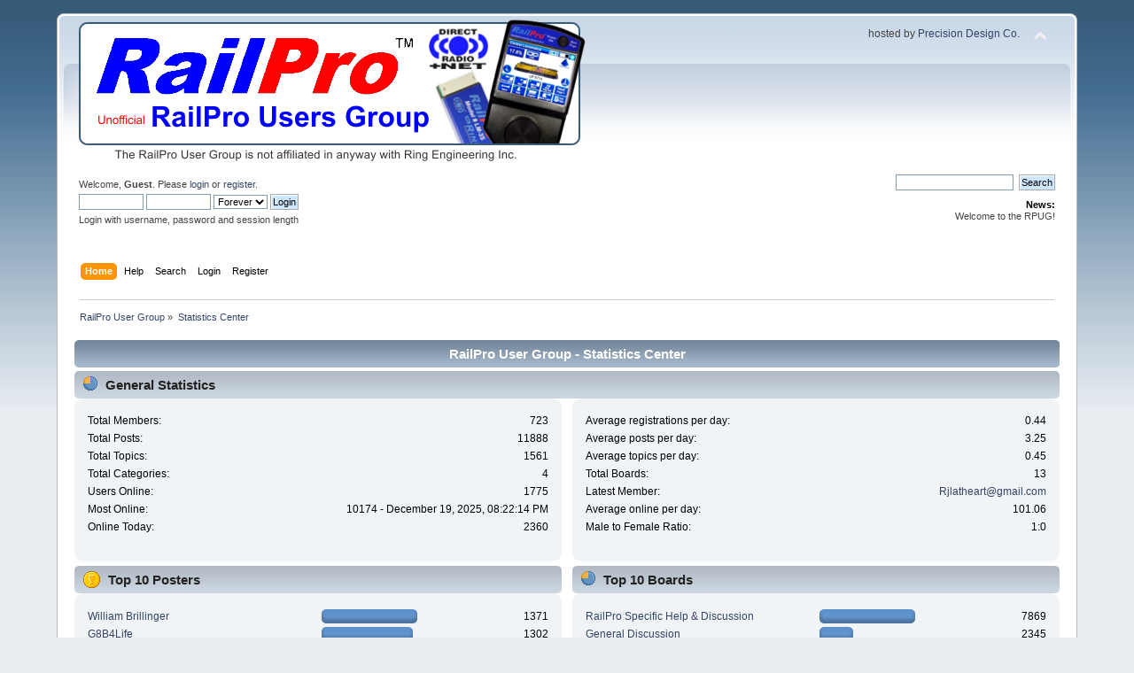

--- FILE ---
content_type: text/html; charset=ISO-8859-1
request_url: https://rpug.pdc.ca/index.php?action=stats;collapse=201605
body_size: 9840
content:
<!DOCTYPE html PUBLIC "-//W3C//DTD XHTML 1.0 Transitional//EN" "http://www.w3.org/TR/xhtml1/DTD/xhtml1-transitional.dtd">
<html xmlns="http://www.w3.org/1999/xhtml">
<head>
	<link rel="stylesheet" type="text/css" href="https://rpug.pdc.ca/Themes/default/css/index.css?fin20" />
	<link rel="stylesheet" type="text/css" href="https://rpug.pdc.ca/Themes/default/css/webkit.css" />
	<script type="text/javascript" src="https://rpug.pdc.ca/Themes/default/scripts/script.js?fin20"></script>
	<script type="text/javascript" src="https://rpug.pdc.ca/Themes/default/scripts/theme.js?fin20"></script>
	<script type="text/javascript"><!-- // --><![CDATA[
		var smf_theme_url = "https://rpug.pdc.ca/Themes/default";
		var smf_default_theme_url = "https://rpug.pdc.ca/Themes/default";
		var smf_images_url = "https://rpug.pdc.ca/Themes/default/images";
		var smf_scripturl = "https://rpug.pdc.ca/index.php?PHPSESSID=p04kd1d1791onfn2rj5g8lgu53&amp;";
		var smf_iso_case_folding = false;
		var smf_charset = "ISO-8859-1";
		var ajax_notification_text = "Loading...";
		var ajax_notification_cancel_text = "Cancel";
	// ]]></script>
	<meta http-equiv="Content-Type" content="text/html; charset=ISO-8859-1" />
	<meta name="description" content="RailPro User Group - Statistics Center" />
	<meta name="keywords" content="Ring Engineering RailPro User Group" />
	<title>RailPro User Group - RailPro User Group - Statistics Center</title>
	<meta name="robots" content="noindex" />
	<link rel="help" href="https://rpug.pdc.ca/index.php?PHPSESSID=p04kd1d1791onfn2rj5g8lgu53&amp;action=help" />
	<link rel="search" href="https://rpug.pdc.ca/index.php?PHPSESSID=p04kd1d1791onfn2rj5g8lgu53&amp;action=search" />
	<link rel="contents" href="https://rpug.pdc.ca/index.php?PHPSESSID=p04kd1d1791onfn2rj5g8lgu53&amp;" />
	<link rel="alternate" type="application/rss+xml" title="RailPro User Group - RSS" href="https://rpug.pdc.ca/index.php?PHPSESSID=p04kd1d1791onfn2rj5g8lgu53&amp;type=rss;action=.xml" />
	<script type="text/javascript"><!-- // --><![CDATA[
		var _ohWidth = 560;
		var _ohHeight = 315;
	// ]]></script>
	<script type="text/javascript">!window.jQuery && document.write(unescape('%3Cscript src="//code.jquery.com/jquery-1.9.1.min.js"%3E%3C/script%3E'))</script>
	<script type="text/javascript" src="https://rpug.pdc.ca/Themes/default/scripts/ohyoutube.min.js"></script>
	<link rel="stylesheet" type="text/css" href="https://rpug.pdc.ca/Themes/default/css/oharaEmbed.css" />
	<link rel="shortcut icon" href="/favicon.ico" type="image/x-icon" />
	<link rel="icon" href="/favicon.ico" type="image/x-icon" />
</head>
<body>
<div id="wrapper" style="width: 90%">
	<div id="header"><div class="frame">
		<div id="top_section">
			<h1 class="forumtitle">
				<a href="https://rpug.pdc.ca/index.php?PHPSESSID=p04kd1d1791onfn2rj5g8lgu53&amp;"><img src="https://rpug.pdc.ca/rpug_logo.png" alt="RailPro User Group" /></a>
			</h1>
			<img id="upshrink" src="https://rpug.pdc.ca/Themes/default/images/upshrink.png" alt="*" title="Shrink or expand the header." style="display: none;" />
			<div id="siteslogan" class="floatright">hosted by <a target='_blank' href='http://www.pdc.ca/rr'>Precision Design Co.</a></div>
		</div>
		<div id="upper_section" class="middletext">
			<div class="user">
				<script type="text/javascript" src="https://rpug.pdc.ca/Themes/default/scripts/sha1.js"></script>
				<form id="guest_form" action="https://rpug.pdc.ca/index.php?PHPSESSID=p04kd1d1791onfn2rj5g8lgu53&amp;action=login2" method="post" accept-charset="ISO-8859-1"  onsubmit="hashLoginPassword(this, '37d18c4ed0b704c0bb53dcb0d716e879');">
					<div class="info">Welcome, <strong>Guest</strong>. Please <a href="?action=login">login</a> or <a href="?action=register">register</a>.</div>
					<input type="text" name="user" size="10" class="input_text" />
					<input type="password" name="passwrd" size="10" class="input_password" />
					<select name="cookielength">
						<option value="60">1 Hour</option>
						<option value="1440">1 Day</option>
						<option value="10080">1 Week</option>
						<option value="43200">1 Month</option>
						<option value="-1" selected="selected">Forever</option>
					</select>
					<input type="submit" value="Login" class="button_submit" /><br />
					<div class="info">Login with username, password and session length</div>
					<input type="hidden" name="hash_passwrd" value="" /><input type="hidden" name="d445699" value="37d18c4ed0b704c0bb53dcb0d716e879" />
				</form>
			</div>
			<div class="news normaltext">
				<form id="search_form" action="https://rpug.pdc.ca/index.php?PHPSESSID=p04kd1d1791onfn2rj5g8lgu53&amp;action=search2" method="post" accept-charset="ISO-8859-1">
					<input type="text" name="search" value="" class="input_text" />&nbsp;
					<input type="submit" name="submit" value="Search" class="button_submit" />
					<input type="hidden" name="advanced" value="0" /></form>
				<h2>News: </h2>
				<p>Welcome to the RPUG!</p>
			</div>
		</div>
		<br class="clear" />
		<script type="text/javascript"><!-- // --><![CDATA[
			var oMainHeaderToggle = new smc_Toggle({
				bToggleEnabled: true,
				bCurrentlyCollapsed: false,
				aSwappableContainers: [
					'upper_section'
				],
				aSwapImages: [
					{
						sId: 'upshrink',
						srcExpanded: smf_images_url + '/upshrink.png',
						altExpanded: 'Shrink or expand the header.',
						srcCollapsed: smf_images_url + '/upshrink2.png',
						altCollapsed: 'Shrink or expand the header.'
					}
				],
				oThemeOptions: {
					bUseThemeSettings: false,
					sOptionName: 'collapse_header',
					sSessionVar: 'd445699',
					sSessionId: '37d18c4ed0b704c0bb53dcb0d716e879'
				},
				oCookieOptions: {
					bUseCookie: true,
					sCookieName: 'upshrink'
				}
			});
		// ]]></script>
		<div id="main_menu">
			<ul class="dropmenu" id="menu_nav">
				<li id="button_home">
					<a class="active firstlevel" href="https://rpug.pdc.ca/index.php?PHPSESSID=p04kd1d1791onfn2rj5g8lgu53&amp;">
						<span class="last firstlevel">Home</span>
					</a>
				</li>
				<li id="button_help">
					<a class="firstlevel" href="https://rpug.pdc.ca/index.php?PHPSESSID=p04kd1d1791onfn2rj5g8lgu53&amp;action=help">
						<span class="firstlevel">Help</span>
					</a>
				</li>
				<li id="button_search">
					<a class="firstlevel" href="https://rpug.pdc.ca/index.php?PHPSESSID=p04kd1d1791onfn2rj5g8lgu53&amp;action=search">
						<span class="firstlevel">Search</span>
					</a>
				</li>
				<li id="button_login">
					<a class="firstlevel" href="https://rpug.pdc.ca/index.php?PHPSESSID=p04kd1d1791onfn2rj5g8lgu53&amp;action=login">
						<span class="firstlevel">Login</span>
					</a>
				</li>
				<li id="button_register">
					<a class="firstlevel" href="https://rpug.pdc.ca/index.php?PHPSESSID=p04kd1d1791onfn2rj5g8lgu53&amp;action=register">
						<span class="last firstlevel">Register</span>
					</a>
				</li>
			</ul>
		</div>
		<br class="clear" />
	</div></div>
	<div id="content_section"><div class="frame">
		<div id="main_content_section">
	<div class="navigate_section">
		<ul>
			<li>
				<a href="https://rpug.pdc.ca/index.php?PHPSESSID=p04kd1d1791onfn2rj5g8lgu53&amp;"><span>RailPro User Group</span></a> &#187;
			</li>
			<li class="last">
				<a href="https://rpug.pdc.ca/index.php?PHPSESSID=p04kd1d1791onfn2rj5g8lgu53&amp;action=stats"><span>Statistics Center</span></a>
			</li>
		</ul>
	</div>
	<div id="statistics" class="main_section">
		<div class="cat_bar">
			<h3 class="catbg">RailPro User Group - Statistics Center</h3>
		</div>
		<div class="title_bar">
			<h4 class="titlebg">
				<span class="ie6_header floatleft">
					<img src="https://rpug.pdc.ca/Themes/default/images/stats_info.gif" class="icon" alt="" /> General Statistics
				</span>
			</h4>
		</div>
		<div class="flow_hidden">
			<div id="stats_left">
				<div class="windowbg2">
					<span class="topslice"><span></span></span>
					<div class="content top_row">
						<dl class="stats">
							<dt>Total Members:</dt>
							<dd>723</dd>
							<dt>Total Posts:</dt>
							<dd>11888</dd>
							<dt>Total Topics:</dt>
							<dd>1561</dd>
							<dt>Total Categories:</dt>
							<dd>4</dd>
							<dt>Users Online:</dt>
							<dd>1775</dd>
							<dt>Most Online:</dt>
							<dd>10174 - December 19, 2025, 08:22:14 PM</dd>
							<dt>Online Today:</dt>
							<dd>2360</dd>
						</dl>
						<div class="clear"></div>
					</div>
					<span class="botslice"><span></span></span>
				</div>
			</div>
			<div id="stats_right">
				<div class="windowbg2">
					<span class="topslice"><span></span></span>
					<div class="content top_row">
						<dl class="stats">
							<dt>Average registrations per day:</dt>
							<dd>0.44</dd>
							<dt>Average posts per day:</dt>
							<dd>3.25</dd>
							<dt>Average topics per day:</dt>
							<dd>0.45</dd>
							<dt>Total Boards:</dt>
							<dd>13</dd>
							<dt>Latest Member:</dt>
							<dd><a href="https://rpug.pdc.ca/index.php?PHPSESSID=p04kd1d1791onfn2rj5g8lgu53&amp;action=profile;u=1659">Rjlatheart@gmail.com</a></dd>
							<dt>Average online per day:</dt>
							<dd>101.06</dd>
							<dt>Male to Female Ratio:</dt>
							<dd>1:0</dd>
						</dl>
						<div class="clear"></div>
					</div>
					<span class="botslice"><span></span></span>
				</div>
			</div>
		</div>
		<div class="flow_hidden">
			<div id="top_posters">
				<div class="title_bar">
					<h4 class="titlebg">
						<span class="ie6_header floatleft">
							<img src="https://rpug.pdc.ca/Themes/default/images/stats_posters.gif" class="icon" alt="" /> Top 10 Posters
						</span>
					</h4>
				</div>
					<div class="windowbg2">
						<span class="topslice"><span></span></span>
						<div class="content">
							<dl class="stats">
								<dt>
									<a href="https://rpug.pdc.ca/index.php?PHPSESSID=p04kd1d1791onfn2rj5g8lgu53&amp;action=profile;u=1">William Brillinger</a>
								</dt>
								<dd class="statsbar">
									<div class="bar" style="width: 104px;">
										<div style="width: 100px;"></div>
									</div>
									<span class="righttext">1371</span>
								</dd>
								<dt>
									<a href="https://rpug.pdc.ca/index.php?PHPSESSID=p04kd1d1791onfn2rj5g8lgu53&amp;action=profile;u=19">G8B4Life</a>
								</dt>
								<dd class="statsbar">
									<div class="bar" style="width: 99px;">
										<div style="width: 95px;"></div>
									</div>
									<span class="righttext">1302</span>
								</dd>
								<dt>
									<a href="https://rpug.pdc.ca/index.php?PHPSESSID=p04kd1d1791onfn2rj5g8lgu53&amp;action=profile;u=30">Alan</a>
								</dt>
								<dd class="statsbar">
									<div class="bar" style="width: 82px;">
										<div style="width: 78px;"></div>
									</div>
									<span class="righttext">1073</span>
								</dd>
								<dt>
									<a href="https://rpug.pdc.ca/index.php?PHPSESSID=p04kd1d1791onfn2rj5g8lgu53&amp;action=profile;u=3">KPack</a>
								</dt>
								<dd class="statsbar">
									<div class="bar" style="width: 62px;">
										<div style="width: 58px;"></div>
									</div>
									<span class="righttext">794</span>
								</dd>
								<dt>
									<a href="https://rpug.pdc.ca/index.php?PHPSESSID=p04kd1d1791onfn2rj5g8lgu53&amp;action=profile;u=33">nodcc4me</a>
								</dt>
								<dd class="statsbar">
									<div class="bar" style="width: 55px;">
										<div style="width: 51px;"></div>
									</div>
									<span class="righttext">698</span>
								</dd>
								<dt>
									<a href="https://rpug.pdc.ca/index.php?PHPSESSID=p04kd1d1791onfn2rj5g8lgu53&amp;action=profile;u=16">TwinStar</a>
								</dt>
								<dd class="statsbar">
									<div class="bar" style="width: 41px;">
										<div style="width: 37px;"></div>
									</div>
									<span class="righttext">514</span>
								</dd>
								<dt>
									<a href="https://rpug.pdc.ca/index.php?PHPSESSID=p04kd1d1791onfn2rj5g8lgu53&amp;action=profile;u=65">CPRail</a>
								</dt>
								<dd class="statsbar">
									<div class="bar" style="width: 24px;">
										<div style="width: 20px;"></div>
									</div>
									<span class="righttext">276</span>
								</dd>
								<dt>
									<a href="https://rpug.pdc.ca/index.php?PHPSESSID=p04kd1d1791onfn2rj5g8lgu53&amp;action=profile;u=494">ON28</a>
								</dt>
								<dd class="statsbar">
									<div class="bar" style="width: 24px;">
										<div style="width: 20px;"></div>
									</div>
									<span class="righttext">270</span>
								</dd>
								<dt>
									<a href="https://rpug.pdc.ca/index.php?PHPSESSID=p04kd1d1791onfn2rj5g8lgu53&amp;action=profile;u=35">Josephbw</a>
								</dt>
								<dd class="statsbar">
									<div class="bar" style="width: 22px;">
										<div style="width: 18px;"></div>
									</div>
									<span class="righttext">251</span>
								</dd>
								<dt>
									<a href="https://rpug.pdc.ca/index.php?PHPSESSID=p04kd1d1791onfn2rj5g8lgu53&amp;action=profile;u=148">darryl.trains</a>
								</dt>
								<dd class="statsbar">
									<div class="bar" style="width: 21px;">
										<div style="width: 17px;"></div>
									</div>
									<span class="righttext">235</span>
								</dd>
							</dl>
							<div class="clear"></div>
						</div>
						<span class="botslice"><span></span></span>
					</div>
			</div>
			<div id="top_boards">
				<div class="title_bar">
					<h4 class="titlebg">
						<span class="ie6_header floatleft">
							<img src="https://rpug.pdc.ca/Themes/default/images/stats_board.gif" class="icon" alt="" /> Top 10 Boards
						</span>
					</h4>
				</div>
					<div class="windowbg2">
						<span class="topslice"><span></span></span>
						<div class="content">
							<dl class="stats">
								<dt>
									<a href="https://rpug.pdc.ca/index.php/board,1.0.html?PHPSESSID=p04kd1d1791onfn2rj5g8lgu53">RailPro Specific Help &amp; Discussion</a>
								</dt>
								<dd class="statsbar">
									<div class="bar" style="width: 104px;">
										<div style="width: 100px;"></div>
									</div>
									<span class="righttext">7869</span>
								</dd>
								<dt>
									<a href="https://rpug.pdc.ca/index.php/board,6.0.html?PHPSESSID=p04kd1d1791onfn2rj5g8lgu53">General Discussion</a>
								</dt>
								<dd class="statsbar">
									<div class="bar" style="width: 34px;">
										<div style="width: 30px;"></div>
									</div>
									<span class="righttext">2345</span>
								</dd>
								<dt>
									<a href="https://rpug.pdc.ca/index.php/board,2.0.html?PHPSESSID=p04kd1d1791onfn2rj5g8lgu53">Finished RailPro Installation Examples</a>
								</dt>
								<dd class="statsbar">
									<div class="bar" style="width: 11px;">
										<div style="width: 7px;"></div>
									</div>
									<span class="righttext">541</span>
								</dd>
								<dt>
									<a href="https://rpug.pdc.ca/index.php/board,8.0.html?PHPSESSID=p04kd1d1791onfn2rj5g8lgu53">RailPro Software Updates</a>
								</dt>
								<dd class="statsbar">
									<div class="bar" style="width: 9px;">
										<div style="width: 5px;"></div>
									</div>
									<span class="righttext">399</span>
								</dd>
								<dt>
									<a href="https://rpug.pdc.ca/index.php/board,13.0.html?PHPSESSID=p04kd1d1791onfn2rj5g8lgu53">New Users Start Here</a>
								</dt>
								<dd class="statsbar">
									<div class="bar" style="width: 7px;">
										<div style="width: 3px;"></div>
									</div>
									<span class="righttext">271</span>
								</dd>
								<dt>
									<a href="https://rpug.pdc.ca/index.php/board,5.0.html?PHPSESSID=p04kd1d1791onfn2rj5g8lgu53">Forum Tips and Help</a>
								</dt>
								<dd class="statsbar">
									<span class="righttext">32</span>
								</dd>
							</dl>
							<div class="clear"></div>
						</div>
						<span class="botslice"><span></span></span>
					</div>
			</div>
		</div>
		<div class="flow_hidden">
			<div id="top_topics_replies">
				<div class="title_bar">
					<h4 class="titlebg">
						<span class="ie6_header floatleft">
							<img src="https://rpug.pdc.ca/Themes/default/images/stats_replies.gif" class="icon" alt="" /> Top 10 Topics (by Replies)
						</span>
					</h4>
				</div>
					<div class="windowbg2">
						<span class="topslice"><span></span></span>
						<div class="content">
							<dl class="stats">
								<dt>
									<a href="https://rpug.pdc.ca/index.php/topic,522.0.html?PHPSESSID=p04kd1d1791onfn2rj5g8lgu53">Introduce Yourself...</a>
								</dt>
								<dd class="statsbar">
									<div class="bar" style="width: 104px;">
										<div style="width: 100px;"></div>
									</div>
									<span class="righttext">265</span>
								</dd>
								<dt>
									<a href="https://rpug.pdc.ca/index.php/topic,327.0.html?PHPSESSID=p04kd1d1791onfn2rj5g8lgu53">Keep Alive installation w/ Railpro</a>
								</dt>
								<dd class="statsbar">
									<div class="bar" style="width: 46px;">
										<div style="width: 42px;"></div>
									</div>
									<span class="righttext">111</span>
								</dd>
								<dt>
									<a href="https://rpug.pdc.ca/index.php/topic,397.0.html?PHPSESSID=p04kd1d1791onfn2rj5g8lgu53">RailPro Users Map</a>
								</dt>
								<dd class="statsbar">
									<div class="bar" style="width: 40px;">
										<div style="width: 36px;"></div>
									</div>
									<span class="righttext">96</span>
								</dd>
								<dt>
									<a href="https://rpug.pdc.ca/index.php/topic,172.0.html?PHPSESSID=p04kd1d1791onfn2rj5g8lgu53">Frog Juicers compatible with RailPro?</a>
								</dt>
								<dd class="statsbar">
									<div class="bar" style="width: 38px;">
										<div style="width: 34px;"></div>
									</div>
									<span class="righttext">91</span>
								</dd>
								<dt>
									<a href="https://rpug.pdc.ca/index.php/topic,1268.0.html?PHPSESSID=p04kd1d1791onfn2rj5g8lgu53">Improvements to the Hand Held Throttles</a>
								</dt>
								<dd class="statsbar">
									<div class="bar" style="width: 36px;">
										<div style="width: 32px;"></div>
									</div>
									<span class="righttext">86</span>
								</dd>
								<dt>
									<a href="https://rpug.pdc.ca/index.php/topic,278.0.html?PHPSESSID=p04kd1d1791onfn2rj5g8lgu53">Sounds on the horizon</a>
								</dt>
								<dd class="statsbar">
									<div class="bar" style="width: 28px;">
										<div style="width: 24px;"></div>
									</div>
									<span class="righttext">64</span>
								</dd>
								<dt>
									<a href="https://rpug.pdc.ca/index.php/topic,760.0.html?PHPSESSID=p04kd1d1791onfn2rj5g8lgu53">Beyond Frustrated with Railpro</a>
								</dt>
								<dd class="statsbar">
									<div class="bar" style="width: 27px;">
										<div style="width: 23px;"></div>
									</div>
									<span class="righttext">62</span>
								</dd>
								<dt>
									<a href="https://rpug.pdc.ca/index.php/topic,340.0.html?PHPSESSID=p04kd1d1791onfn2rj5g8lgu53">Problem with RailPro Assistant Upgrade</a>
								</dt>
								<dd class="statsbar">
									<div class="bar" style="width: 27px;">
										<div style="width: 23px;"></div>
									</div>
									<span class="righttext">61</span>
								</dd>
								<dt>
									<a href="https://rpug.pdc.ca/index.php/topic,432.0.html?PHPSESSID=p04kd1d1791onfn2rj5g8lgu53">New install issues</a>
								</dt>
								<dd class="statsbar">
									<div class="bar" style="width: 27px;">
										<div style="width: 23px;"></div>
									</div>
									<span class="righttext">61</span>
								</dd>
								<dt>
									<a href="https://rpug.pdc.ca/index.php/topic,1211.0.html?PHPSESSID=p04kd1d1791onfn2rj5g8lgu53">Sound file transfer issue</a>
								</dt>
								<dd class="statsbar">
									<div class="bar" style="width: 26px;">
										<div style="width: 22px;"></div>
									</div>
									<span class="righttext">58</span>
								</dd>
							</dl>
							<div class="clear"></div>
						</div>
						<span class="botslice"><span></span></span>
					</div>
			</div>

			<div id="top_topics_views">
				<div class="title_bar">
					<h4 class="titlebg">
						<span class="ie6_header floatleft">
							<img src="https://rpug.pdc.ca/Themes/default/images/stats_views.gif" class="icon" alt="" /> Top 10 Topics (by Views)
						</span>
					</h4>
				</div>
				<div class="windowbg2">
					<span class="topslice"><span></span></span>
					<div class="content">
						<dl class="stats">
							<dt><a href="https://rpug.pdc.ca/index.php/topic,522.0.html?PHPSESSID=p04kd1d1791onfn2rj5g8lgu53">Introduce Yourself...</a></dt>
							<dd class="statsbar">
								<div class="bar" style="width: 104px;">
									<div style="width: 100px;"></div>
								</div>
								<span class="righttext">1369950</span>
							</dd>
							<dt><a href="https://rpug.pdc.ca/index.php/topic,397.0.html?PHPSESSID=p04kd1d1791onfn2rj5g8lgu53">RailPro Users Map</a></dt>
							<dd class="statsbar">
								<div class="bar" style="width: 59px;">
									<div style="width: 55px;"></div>
								</div>
								<span class="righttext">755691</span>
							</dd>
							<dt><a href="https://rpug.pdc.ca/index.php/topic,61.0.html?PHPSESSID=p04kd1d1791onfn2rj5g8lgu53">Where to buy RailPro</a></dt>
							<dd class="statsbar">
								<div class="bar" style="width: 42px;">
									<div style="width: 38px;"></div>
								</div>
								<span class="righttext">523894</span>
							</dd>
							<dt><a href="https://rpug.pdc.ca/index.php/topic,18.0.html?PHPSESSID=p04kd1d1791onfn2rj5g8lgu53">Listing of Available RailPro Sounds</a></dt>
							<dd class="statsbar">
								<div class="bar" style="width: 32px;">
									<div style="width: 28px;"></div>
								</div>
								<span class="righttext">379054</span>
							</dd>
							<dt><a href="https://rpug.pdc.ca/index.php/topic,1454.0.html?PHPSESSID=p04kd1d1791onfn2rj5g8lgu53">ScaleTrains ES44 install</a></dt>
							<dd class="statsbar">
								<div class="bar" style="width: 31px;">
									<div style="width: 27px;"></div>
								</div>
								<span class="righttext">370327</span>
							</dd>
							<dt><a href="https://rpug.pdc.ca/index.php/topic,1560.0.html?PHPSESSID=p04kd1d1791onfn2rj5g8lgu53">State of RailPro update</a></dt>
							<dd class="statsbar">
								<div class="bar" style="width: 30px;">
									<div style="width: 26px;"></div>
								</div>
								<span class="righttext">360511</span>
							</dd>
							<dt><a href="https://rpug.pdc.ca/index.php/topic,1510.0.html?PHPSESSID=p04kd1d1791onfn2rj5g8lgu53">Athearn LM3s/PBM/Scalesounds speaker</a></dt>
							<dd class="statsbar">
								<div class="bar" style="width: 29px;">
									<div style="width: 25px;"></div>
								</div>
								<span class="righttext">338243</span>
							</dd>
							<dt><a href="https://rpug.pdc.ca/index.php/topic,1576.0.html?PHPSESSID=p04kd1d1791onfn2rj5g8lgu53">New HC-3 and H3-C SUN announced January 20, 2024</a></dt>
							<dd class="statsbar">
								<div class="bar" style="width: 28px;">
									<div style="width: 24px;"></div>
								</div>
								<span class="righttext">330746</span>
							</dd>
							<dt><a href="https://rpug.pdc.ca/index.php/topic,1727.0.html?PHPSESSID=p04kd1d1791onfn2rj5g8lgu53">LM-3S-21 Module compatibility with different manufacturers</a></dt>
							<dd class="statsbar">
								<div class="bar" style="width: 28px;">
									<div style="width: 24px;"></div>
								</div>
								<span class="righttext">329260</span>
							</dd>
							<dt><a href="https://rpug.pdc.ca/index.php/topic,441.0.html?PHPSESSID=p04kd1d1791onfn2rj5g8lgu53">NEW: Dual Mode (DCC), ULT Sounds, Load/Brake Dynamic Momentum Features Avaialble</a></dt>
							<dd class="statsbar">
								<div class="bar" style="width: 28px;">
									<div style="width: 24px;"></div>
								</div>
								<span class="righttext">328570</span>
							</dd>
						</dl>
						<div class="clear"></div>
					</div>
					<span class="botslice"><span></span></span>
				</div>
			</div>
		</div>
		<div class="flow_hidden">
			<div id="top_topics_starter">
				<div class="title_bar">
					<h4 class="titlebg">
						<span class="ie6_header floatleft">
							<img src="https://rpug.pdc.ca/Themes/default/images/stats_replies.gif" class="icon" alt="" /> Top Topic Starters
						</span>
					</h4>
				</div>
				<div class="windowbg2">
					<span class="topslice"><span></span></span>
					<div class="content">
						<dl class="stats">
							<dt>
								<a href="https://rpug.pdc.ca/index.php?PHPSESSID=p04kd1d1791onfn2rj5g8lgu53&amp;action=profile;u=19">G8B4Life</a>
							</dt>
							<dd class="statsbar">
								<div class="bar" style="width: 104px;">
									<div style="width: 100px;"></div>
								</div>
								<span class="righttext">172</span>
							</dd>
							<dt>
								<a href="https://rpug.pdc.ca/index.php?PHPSESSID=p04kd1d1791onfn2rj5g8lgu53&amp;action=profile;u=1">William Brillinger</a>
							</dt>
							<dd class="statsbar">
								<div class="bar" style="width: 63px;">
									<div style="width: 59px;"></div>
								</div>
								<span class="righttext">102</span>
							</dd>
							<dt>
								<a href="https://rpug.pdc.ca/index.php?PHPSESSID=p04kd1d1791onfn2rj5g8lgu53&amp;action=profile;u=148">darryl.trains</a>
							</dt>
							<dd class="statsbar">
								<div class="bar" style="width: 38px;">
									<div style="width: 34px;"></div>
								</div>
								<span class="righttext">59</span>
							</dd>
							<dt>
								<a href="https://rpug.pdc.ca/index.php?PHPSESSID=p04kd1d1791onfn2rj5g8lgu53&amp;action=profile;u=494">ON28</a>
							</dt>
							<dd class="statsbar">
								<div class="bar" style="width: 38px;">
									<div style="width: 34px;"></div>
								</div>
								<span class="righttext">58</span>
							</dd>
							<dt>
								<a href="https://rpug.pdc.ca/index.php?PHPSESSID=p04kd1d1791onfn2rj5g8lgu53&amp;action=profile;u=35">Josephbw</a>
							</dt>
							<dd class="statsbar">
								<div class="bar" style="width: 35px;">
									<div style="width: 31px;"></div>
								</div>
								<span class="righttext">53</span>
							</dd>
							<dt>
								<a href="https://rpug.pdc.ca/index.php?PHPSESSID=p04kd1d1791onfn2rj5g8lgu53&amp;action=profile;u=16">TwinStar</a>
							</dt>
							<dd class="statsbar">
								<div class="bar" style="width: 31px;">
									<div style="width: 27px;"></div>
								</div>
								<span class="righttext">46</span>
							</dd>
							<dt>
								<a href="https://rpug.pdc.ca/index.php?PHPSESSID=p04kd1d1791onfn2rj5g8lgu53&amp;action=profile;u=394">faithie999</a>
							</dt>
							<dd class="statsbar">
								<div class="bar" style="width: 28px;">
									<div style="width: 24px;"></div>
								</div>
								<span class="righttext">42</span>
							</dd>
							<dt>
								<a href="https://rpug.pdc.ca/index.php?PHPSESSID=p04kd1d1791onfn2rj5g8lgu53&amp;action=profile;u=3">KPack</a>
							</dt>
							<dd class="statsbar">
								<div class="bar" style="width: 26px;">
									<div style="width: 22px;"></div>
								</div>
								<span class="righttext">37</span>
							</dd>
							<dt>
								<a href="https://rpug.pdc.ca/index.php?PHPSESSID=p04kd1d1791onfn2rj5g8lgu53&amp;action=profile;u=128">Dean</a>
							</dt>
							<dd class="statsbar">
								<div class="bar" style="width: 26px;">
									<div style="width: 22px;"></div>
								</div>
								<span class="righttext">37</span>
							</dd>
							<dt>
								<a href="https://rpug.pdc.ca/index.php?PHPSESSID=p04kd1d1791onfn2rj5g8lgu53&amp;action=profile;u=65">CPRail</a>
							</dt>
							<dd class="statsbar">
								<div class="bar" style="width: 24px;">
									<div style="width: 20px;"></div>
								</div>
								<span class="righttext">34</span>
							</dd>
						</dl>
						<div class="clear"></div>
					</div>
					<span class="botslice"><span></span></span>
				</div>
			</div>
			<div id="most_online">
				<div class="title_bar">
					<h4 class="titlebg">
						<span class="ie6_header floatleft">
							<img src="https://rpug.pdc.ca/Themes/default/images/stats_views.gif" class="icon" alt="" /> Most Time Online
						</span>
					</h4>
				</div>
				<div class="windowbg2">
					<span class="topslice"><span></span></span>
					<div class="content">
						<dl class="stats">
							<dt>
								<a href="https://rpug.pdc.ca/index.php?PHPSESSID=p04kd1d1791onfn2rj5g8lgu53&amp;action=profile;u=1">William Brillinger</a>
							</dt>
							<dd class="statsbar">
								<div class="bar" style="width: 104px;">
									<div style="width: 100px;"></div>
								</div>
								<span>23d 21h 24m</span>
							</dd>
							<dt>
								<a href="https://rpug.pdc.ca/index.php?PHPSESSID=p04kd1d1791onfn2rj5g8lgu53&amp;action=profile;u=19">G8B4Life</a>
							</dt>
							<dd class="statsbar">
								<div class="bar" style="width: 63px;">
									<div style="width: 59px;"></div>
								</div>
								<span>14d 2h 26m</span>
							</dd>
							<dt>
								<a href="https://rpug.pdc.ca/index.php?PHPSESSID=p04kd1d1791onfn2rj5g8lgu53&amp;action=profile;u=30">Alan</a>
							</dt>
							<dd class="statsbar">
								<div class="bar" style="width: 41px;">
									<div style="width: 37px;"></div>
								</div>
								<span>8d 22h 33m</span>
							</dd>
							<dt>
								<a href="https://rpug.pdc.ca/index.php?PHPSESSID=p04kd1d1791onfn2rj5g8lgu53&amp;action=profile;u=286">atsfguy</a>
							</dt>
							<dd class="statsbar">
								<div class="bar" style="width: 34px;">
									<div style="width: 30px;"></div>
								</div>
								<span>7d 2h 5m</span>
							</dd>
							<dt>
								<a href="https://rpug.pdc.ca/index.php?PHPSESSID=p04kd1d1791onfn2rj5g8lgu53&amp;action=profile;u=3">KPack</a>
							</dt>
							<dd class="statsbar">
								<div class="bar" style="width: 33px;">
									<div style="width: 29px;"></div>
								</div>
								<span>6d 21h 6m</span>
							</dd>
							<dt>
								<a href="https://rpug.pdc.ca/index.php?PHPSESSID=p04kd1d1791onfn2rj5g8lgu53&amp;action=profile;u=33">nodcc4me</a>
							</dt>
							<dd class="statsbar">
								<div class="bar" style="width: 29px;">
									<div style="width: 25px;"></div>
								</div>
								<span>5d 23h 25m</span>
							</dd>
							<dt>
								<a href="https://rpug.pdc.ca/index.php?PHPSESSID=p04kd1d1791onfn2rj5g8lgu53&amp;action=profile;u=16">TwinStar</a>
							</dt>
							<dd class="statsbar">
								<div class="bar" style="width: 22px;">
									<div style="width: 18px;"></div>
								</div>
								<span>4d 9h 45m</span>
							</dd>
							<dt>
								<a href="https://rpug.pdc.ca/index.php?PHPSESSID=p04kd1d1791onfn2rj5g8lgu53&amp;action=profile;u=143">sbBill</a>
							</dt>
							<dd class="statsbar">
								<div class="bar" style="width: 22px;">
									<div style="width: 18px;"></div>
								</div>
								<span>4d 9h 4m</span>
							</dd>
							<dt>
								<a href="https://rpug.pdc.ca/index.php?PHPSESSID=p04kd1d1791onfn2rj5g8lgu53&amp;action=profile;u=35">Josephbw</a>
							</dt>
							<dd class="statsbar">
								<div class="bar" style="width: 22px;">
									<div style="width: 18px;"></div>
								</div>
								<span>4d 8h 38m</span>
							</dd>
							<dt>
								<a href="https://rpug.pdc.ca/index.php?PHPSESSID=p04kd1d1791onfn2rj5g8lgu53&amp;action=profile;u=394">faithie999</a>
							</dt>
							<dd class="statsbar">
								<div class="bar" style="width: 21px;">
									<div style="width: 17px;"></div>
								</div>
								<span>4d 2h 12m</span>
							</dd>
						</dl>
						<div class="clear"></div>
					</div>
					<span class="botslice"><span></span></span>
				</div>
			</div>
		</div>
		<br class="clear" />
		<div class="flow_hidden">
			<div class="cat_bar">
				<h3 class="catbg">
					<span class="ie6_header floatleft">
						<img src="https://rpug.pdc.ca/Themes/default/images/stats_history.gif" class="icon" alt="" /> Forum History (using forum time offset)
					</span>
				</h3>
			</div>
		<table border="0" width="100%" cellspacing="1" cellpadding="4" class="table_grid" id="stats">
			<thead>
				<tr class="titlebg" valign="middle" align="center">
					<th class="first_th lefttext" width="25%">Yearly Summary</th>
					<th width="15%">New Topics</th>
					<th width="15%">New Posts</th>
					<th width="15%">New Members</th>
					<th class="last_th" width="15%">Most Online</th>
				</tr>
			</thead>
			<tbody>
				<tr class="windowbg2" valign="middle" align="center" id="year_2026">
					<th class="lefttext" width="25%">
						<img id="year_img_2026" src="https://rpug.pdc.ca/Themes/default/images/collapse.gif" alt="*" /> <a href="#year_2026" id="year_link_2026">2026</a>
					</th>
					<th width="15%">4</th>
					<th width="15%">15</th>
					<th width="15%">8</th>
					<th width="15%">2360</th>
				</tr>
				<tr class="windowbg2" valign="middle" align="center" id="tr_month_202601">
					<th class="stats_month">
						<img src="https://rpug.pdc.ca/Themes/default/images/expand.gif" alt="" id="img_202601" /> <a id="m202601" href="https://rpug.pdc.ca/index.php?PHPSESSID=p04kd1d1791onfn2rj5g8lgu53&amp;action=stats;expand=202601#m202601" onclick="return doingExpandCollapse;">January 2026</a>
					</th>
					<th width="15%">4</th>
					<th width="15%">15</th>
					<th width="15%">8</th>
					<th width="15%">2360</th>
				</tr>
				<tr class="windowbg2" valign="middle" align="center" id="year_2025">
					<th class="lefttext" width="25%">
						<img id="year_img_2025" src="https://rpug.pdc.ca/Themes/default/images/collapse.gif" alt="*" /> <a href="#year_2025" id="year_link_2025">2025</a>
					</th>
					<th width="15%">89</th>
					<th width="15%">501</th>
					<th width="15%">262</th>
					<th width="15%">10174</th>
				</tr>
				<tr class="windowbg2" valign="middle" align="center" id="tr_month_202512">
					<th class="stats_month">
						<img src="https://rpug.pdc.ca/Themes/default/images/expand.gif" alt="" id="img_202512" /> <a id="m202512" href="https://rpug.pdc.ca/index.php?PHPSESSID=p04kd1d1791onfn2rj5g8lgu53&amp;action=stats;expand=202512#m202512" onclick="return doingExpandCollapse;">December 2025</a>
					</th>
					<th width="15%">12</th>
					<th width="15%">36</th>
					<th width="15%">5</th>
					<th width="15%">10174</th>
				</tr>
				<tr class="windowbg2" valign="middle" align="center" id="tr_month_202511">
					<th class="stats_month">
						<img src="https://rpug.pdc.ca/Themes/default/images/expand.gif" alt="" id="img_202511" /> <a id="m202511" href="https://rpug.pdc.ca/index.php?PHPSESSID=p04kd1d1791onfn2rj5g8lgu53&amp;action=stats;expand=202511#m202511" onclick="return doingExpandCollapse;">November 2025</a>
					</th>
					<th width="15%">4</th>
					<th width="15%">33</th>
					<th width="15%">57</th>
					<th width="15%">2832</th>
				</tr>
				<tr class="windowbg2" valign="middle" align="center" id="tr_month_202510">
					<th class="stats_month">
						<img src="https://rpug.pdc.ca/Themes/default/images/expand.gif" alt="" id="img_202510" /> <a id="m202510" href="https://rpug.pdc.ca/index.php?PHPSESSID=p04kd1d1791onfn2rj5g8lgu53&amp;action=stats;expand=202510#m202510" onclick="return doingExpandCollapse;">October 2025</a>
					</th>
					<th width="15%">7</th>
					<th width="15%">50</th>
					<th width="15%">17</th>
					<th width="15%">4463</th>
				</tr>
				<tr class="windowbg2" valign="middle" align="center" id="tr_month_202509">
					<th class="stats_month">
						<img src="https://rpug.pdc.ca/Themes/default/images/expand.gif" alt="" id="img_202509" /> <a id="m202509" href="https://rpug.pdc.ca/index.php?PHPSESSID=p04kd1d1791onfn2rj5g8lgu53&amp;action=stats;expand=202509#m202509" onclick="return doingExpandCollapse;">September 2025</a>
					</th>
					<th width="15%">6</th>
					<th width="15%">35</th>
					<th width="15%">12</th>
					<th width="15%">1333</th>
				</tr>
				<tr class="windowbg2" valign="middle" align="center" id="tr_month_202508">
					<th class="stats_month">
						<img src="https://rpug.pdc.ca/Themes/default/images/expand.gif" alt="" id="img_202508" /> <a id="m202508" href="https://rpug.pdc.ca/index.php?PHPSESSID=p04kd1d1791onfn2rj5g8lgu53&amp;action=stats;expand=202508#m202508" onclick="return doingExpandCollapse;">August 2025</a>
					</th>
					<th width="15%">3</th>
					<th width="15%">26</th>
					<th width="15%">13</th>
					<th width="15%">590</th>
				</tr>
				<tr class="windowbg2" valign="middle" align="center" id="tr_month_202507">
					<th class="stats_month">
						<img src="https://rpug.pdc.ca/Themes/default/images/expand.gif" alt="" id="img_202507" /> <a id="m202507" href="https://rpug.pdc.ca/index.php?PHPSESSID=p04kd1d1791onfn2rj5g8lgu53&amp;action=stats;expand=202507#m202507" onclick="return doingExpandCollapse;">July 2025</a>
					</th>
					<th width="15%">0</th>
					<th width="15%">14</th>
					<th width="15%">16</th>
					<th width="15%">1279</th>
				</tr>
				<tr class="windowbg2" valign="middle" align="center" id="tr_month_202506">
					<th class="stats_month">
						<img src="https://rpug.pdc.ca/Themes/default/images/expand.gif" alt="" id="img_202506" /> <a id="m202506" href="https://rpug.pdc.ca/index.php?PHPSESSID=p04kd1d1791onfn2rj5g8lgu53&amp;action=stats;expand=202506#m202506" onclick="return doingExpandCollapse;">June 2025</a>
					</th>
					<th width="15%">7</th>
					<th width="15%">35</th>
					<th width="15%">23</th>
					<th width="15%">1142</th>
				</tr>
				<tr class="windowbg2" valign="middle" align="center" id="tr_month_202505">
					<th class="stats_month">
						<img src="https://rpug.pdc.ca/Themes/default/images/expand.gif" alt="" id="img_202505" /> <a id="m202505" href="https://rpug.pdc.ca/index.php?PHPSESSID=p04kd1d1791onfn2rj5g8lgu53&amp;action=stats;expand=202505#m202505" onclick="return doingExpandCollapse;">May 2025</a>
					</th>
					<th width="15%">11</th>
					<th width="15%">59</th>
					<th width="15%">20</th>
					<th width="15%">867</th>
				</tr>
				<tr class="windowbg2" valign="middle" align="center" id="tr_month_202504">
					<th class="stats_month">
						<img src="https://rpug.pdc.ca/Themes/default/images/expand.gif" alt="" id="img_202504" /> <a id="m202504" href="https://rpug.pdc.ca/index.php?PHPSESSID=p04kd1d1791onfn2rj5g8lgu53&amp;action=stats;expand=202504#m202504" onclick="return doingExpandCollapse;">April 2025</a>
					</th>
					<th width="15%">9</th>
					<th width="15%">53</th>
					<th width="15%">8</th>
					<th width="15%">599</th>
				</tr>
				<tr class="windowbg2" valign="middle" align="center" id="tr_month_202503">
					<th class="stats_month">
						<img src="https://rpug.pdc.ca/Themes/default/images/expand.gif" alt="" id="img_202503" /> <a id="m202503" href="https://rpug.pdc.ca/index.php?PHPSESSID=p04kd1d1791onfn2rj5g8lgu53&amp;action=stats;expand=202503#m202503" onclick="return doingExpandCollapse;">March 2025</a>
					</th>
					<th width="15%">5</th>
					<th width="15%">27</th>
					<th width="15%">5</th>
					<th width="15%">742</th>
				</tr>
				<tr class="windowbg2" valign="middle" align="center" id="tr_month_202502">
					<th class="stats_month">
						<img src="https://rpug.pdc.ca/Themes/default/images/expand.gif" alt="" id="img_202502" /> <a id="m202502" href="https://rpug.pdc.ca/index.php?PHPSESSID=p04kd1d1791onfn2rj5g8lgu53&amp;action=stats;expand=202502#m202502" onclick="return doingExpandCollapse;">February 2025</a>
					</th>
					<th width="15%">13</th>
					<th width="15%">67</th>
					<th width="15%">33</th>
					<th width="15%">387</th>
				</tr>
				<tr class="windowbg2" valign="middle" align="center" id="tr_month_202501">
					<th class="stats_month">
						<img src="https://rpug.pdc.ca/Themes/default/images/expand.gif" alt="" id="img_202501" /> <a id="m202501" href="https://rpug.pdc.ca/index.php?PHPSESSID=p04kd1d1791onfn2rj5g8lgu53&amp;action=stats;expand=202501#m202501" onclick="return doingExpandCollapse;">January 2025</a>
					</th>
					<th width="15%">12</th>
					<th width="15%">66</th>
					<th width="15%">53</th>
					<th width="15%">581</th>
				</tr>
				<tr class="windowbg2" valign="middle" align="center" id="year_2024">
					<th class="lefttext" width="25%">
						<img id="year_img_2024" src="https://rpug.pdc.ca/Themes/default/images/collapse.gif" alt="*" /> <a href="#year_2024" id="year_link_2024">2024</a>
					</th>
					<th width="15%">95</th>
					<th width="15%">420</th>
					<th width="15%">285</th>
					<th width="15%">665</th>
				</tr>
				<tr class="windowbg2" valign="middle" align="center" id="tr_month_202412">
					<th class="stats_month">
						<img src="https://rpug.pdc.ca/Themes/default/images/expand.gif" alt="" id="img_202412" /> <a id="m202412" href="https://rpug.pdc.ca/index.php?PHPSESSID=p04kd1d1791onfn2rj5g8lgu53&amp;action=stats;expand=202412#m202412" onclick="return doingExpandCollapse;">December 2024</a>
					</th>
					<th width="15%">11</th>
					<th width="15%">57</th>
					<th width="15%">22</th>
					<th width="15%">342</th>
				</tr>
				<tr class="windowbg2" valign="middle" align="center" id="tr_month_202411">
					<th class="stats_month">
						<img src="https://rpug.pdc.ca/Themes/default/images/expand.gif" alt="" id="img_202411" /> <a id="m202411" href="https://rpug.pdc.ca/index.php?PHPSESSID=p04kd1d1791onfn2rj5g8lgu53&amp;action=stats;expand=202411#m202411" onclick="return doingExpandCollapse;">November 2024</a>
					</th>
					<th width="15%">6</th>
					<th width="15%">18</th>
					<th width="15%">5</th>
					<th width="15%">492</th>
				</tr>
				<tr class="windowbg2" valign="middle" align="center" id="tr_month_202410">
					<th class="stats_month">
						<img src="https://rpug.pdc.ca/Themes/default/images/expand.gif" alt="" id="img_202410" /> <a id="m202410" href="https://rpug.pdc.ca/index.php?PHPSESSID=p04kd1d1791onfn2rj5g8lgu53&amp;action=stats;expand=202410#m202410" onclick="return doingExpandCollapse;">October 2024</a>
					</th>
					<th width="15%">4</th>
					<th width="15%">17</th>
					<th width="15%">2</th>
					<th width="15%">339</th>
				</tr>
				<tr class="windowbg2" valign="middle" align="center" id="tr_month_202409">
					<th class="stats_month">
						<img src="https://rpug.pdc.ca/Themes/default/images/expand.gif" alt="" id="img_202409" /> <a id="m202409" href="https://rpug.pdc.ca/index.php?PHPSESSID=p04kd1d1791onfn2rj5g8lgu53&amp;action=stats;expand=202409#m202409" onclick="return doingExpandCollapse;">September 2024</a>
					</th>
					<th width="15%">5</th>
					<th width="15%">43</th>
					<th width="15%">3</th>
					<th width="15%">299</th>
				</tr>
				<tr class="windowbg2" valign="middle" align="center" id="tr_month_202408">
					<th class="stats_month">
						<img src="https://rpug.pdc.ca/Themes/default/images/expand.gif" alt="" id="img_202408" /> <a id="m202408" href="https://rpug.pdc.ca/index.php?PHPSESSID=p04kd1d1791onfn2rj5g8lgu53&amp;action=stats;expand=202408#m202408" onclick="return doingExpandCollapse;">August 2024</a>
					</th>
					<th width="15%">8</th>
					<th width="15%">39</th>
					<th width="15%">20</th>
					<th width="15%">85</th>
				</tr>
				<tr class="windowbg2" valign="middle" align="center" id="tr_month_202407">
					<th class="stats_month">
						<img src="https://rpug.pdc.ca/Themes/default/images/expand.gif" alt="" id="img_202407" /> <a id="m202407" href="https://rpug.pdc.ca/index.php?PHPSESSID=p04kd1d1791onfn2rj5g8lgu53&amp;action=stats;expand=202407#m202407" onclick="return doingExpandCollapse;">July 2024</a>
					</th>
					<th width="15%">18</th>
					<th width="15%">65</th>
					<th width="15%">13</th>
					<th width="15%">404</th>
				</tr>
				<tr class="windowbg2" valign="middle" align="center" id="tr_month_202406">
					<th class="stats_month">
						<img src="https://rpug.pdc.ca/Themes/default/images/expand.gif" alt="" id="img_202406" /> <a id="m202406" href="https://rpug.pdc.ca/index.php?PHPSESSID=p04kd1d1791onfn2rj5g8lgu53&amp;action=stats;expand=202406#m202406" onclick="return doingExpandCollapse;">June 2024</a>
					</th>
					<th width="15%">6</th>
					<th width="15%">21</th>
					<th width="15%">5</th>
					<th width="15%">281</th>
				</tr>
				<tr class="windowbg2" valign="middle" align="center" id="tr_month_202405">
					<th class="stats_month">
						<img src="https://rpug.pdc.ca/Themes/default/images/expand.gif" alt="" id="img_202405" /> <a id="m202405" href="https://rpug.pdc.ca/index.php?PHPSESSID=p04kd1d1791onfn2rj5g8lgu53&amp;action=stats;expand=202405#m202405" onclick="return doingExpandCollapse;">May 2024</a>
					</th>
					<th width="15%">5</th>
					<th width="15%">31</th>
					<th width="15%">2</th>
					<th width="15%">665</th>
				</tr>
				<tr class="windowbg2" valign="middle" align="center" id="tr_month_202404">
					<th class="stats_month">
						<img src="https://rpug.pdc.ca/Themes/default/images/expand.gif" alt="" id="img_202404" /> <a id="m202404" href="https://rpug.pdc.ca/index.php?PHPSESSID=p04kd1d1791onfn2rj5g8lgu53&amp;action=stats;expand=202404#m202404" onclick="return doingExpandCollapse;">April 2024</a>
					</th>
					<th width="15%">8</th>
					<th width="15%">31</th>
					<th width="15%">3</th>
					<th width="15%">95</th>
				</tr>
				<tr class="windowbg2" valign="middle" align="center" id="tr_month_202403">
					<th class="stats_month">
						<img src="https://rpug.pdc.ca/Themes/default/images/expand.gif" alt="" id="img_202403" /> <a id="m202403" href="https://rpug.pdc.ca/index.php?PHPSESSID=p04kd1d1791onfn2rj5g8lgu53&amp;action=stats;expand=202403#m202403" onclick="return doingExpandCollapse;">March 2024</a>
					</th>
					<th width="15%">5</th>
					<th width="15%">18</th>
					<th width="15%">4</th>
					<th width="15%">70</th>
				</tr>
				<tr class="windowbg2" valign="middle" align="center" id="tr_month_202402">
					<th class="stats_month">
						<img src="https://rpug.pdc.ca/Themes/default/images/expand.gif" alt="" id="img_202402" /> <a id="m202402" href="https://rpug.pdc.ca/index.php?PHPSESSID=p04kd1d1791onfn2rj5g8lgu53&amp;action=stats;expand=202402#m202402" onclick="return doingExpandCollapse;">February 2024</a>
					</th>
					<th width="15%">8</th>
					<th width="15%">25</th>
					<th width="15%">197</th>
					<th width="15%">83</th>
				</tr>
				<tr class="windowbg2" valign="middle" align="center" id="tr_month_202401">
					<th class="stats_month">
						<img src="https://rpug.pdc.ca/Themes/default/images/expand.gif" alt="" id="img_202401" /> <a id="m202401" href="https://rpug.pdc.ca/index.php?PHPSESSID=p04kd1d1791onfn2rj5g8lgu53&amp;action=stats;expand=202401#m202401" onclick="return doingExpandCollapse;">January 2024</a>
					</th>
					<th width="15%">11</th>
					<th width="15%">55</th>
					<th width="15%">9</th>
					<th width="15%">62</th>
				</tr>
				<tr class="windowbg2" valign="middle" align="center" id="year_2023">
					<th class="lefttext" width="25%">
						<img id="year_img_2023" src="https://rpug.pdc.ca/Themes/default/images/collapse.gif" alt="*" /> <a href="#year_2023" id="year_link_2023">2023</a>
					</th>
					<th width="15%">94</th>
					<th width="15%">515</th>
					<th width="15%">117</th>
					<th width="15%">585</th>
				</tr>
				<tr class="windowbg2" valign="middle" align="center" id="tr_month_202312">
					<th class="stats_month">
						<img src="https://rpug.pdc.ca/Themes/default/images/expand.gif" alt="" id="img_202312" /> <a id="m202312" href="https://rpug.pdc.ca/index.php?PHPSESSID=p04kd1d1791onfn2rj5g8lgu53&amp;action=stats;expand=202312#m202312" onclick="return doingExpandCollapse;">December 2023</a>
					</th>
					<th width="15%">7</th>
					<th width="15%">28</th>
					<th width="15%">11</th>
					<th width="15%">55</th>
				</tr>
				<tr class="windowbg2" valign="middle" align="center" id="tr_month_202311">
					<th class="stats_month">
						<img src="https://rpug.pdc.ca/Themes/default/images/expand.gif" alt="" id="img_202311" /> <a id="m202311" href="https://rpug.pdc.ca/index.php?PHPSESSID=p04kd1d1791onfn2rj5g8lgu53&amp;action=stats;expand=202311#m202311" onclick="return doingExpandCollapse;">November 2023</a>
					</th>
					<th width="15%">8</th>
					<th width="15%">36</th>
					<th width="15%">12</th>
					<th width="15%">93</th>
				</tr>
				<tr class="windowbg2" valign="middle" align="center" id="tr_month_202310">
					<th class="stats_month">
						<img src="https://rpug.pdc.ca/Themes/default/images/expand.gif" alt="" id="img_202310" /> <a id="m202310" href="https://rpug.pdc.ca/index.php?PHPSESSID=p04kd1d1791onfn2rj5g8lgu53&amp;action=stats;expand=202310#m202310" onclick="return doingExpandCollapse;">October 2023</a>
					</th>
					<th width="15%">2</th>
					<th width="15%">22</th>
					<th width="15%">8</th>
					<th width="15%">71</th>
				</tr>
				<tr class="windowbg2" valign="middle" align="center" id="tr_month_202309">
					<th class="stats_month">
						<img src="https://rpug.pdc.ca/Themes/default/images/expand.gif" alt="" id="img_202309" /> <a id="m202309" href="https://rpug.pdc.ca/index.php?PHPSESSID=p04kd1d1791onfn2rj5g8lgu53&amp;action=stats;expand=202309#m202309" onclick="return doingExpandCollapse;">September 2023</a>
					</th>
					<th width="15%">12</th>
					<th width="15%">65</th>
					<th width="15%">6</th>
					<th width="15%">70</th>
				</tr>
				<tr class="windowbg2" valign="middle" align="center" id="tr_month_202308">
					<th class="stats_month">
						<img src="https://rpug.pdc.ca/Themes/default/images/expand.gif" alt="" id="img_202308" /> <a id="m202308" href="https://rpug.pdc.ca/index.php?PHPSESSID=p04kd1d1791onfn2rj5g8lgu53&amp;action=stats;expand=202308#m202308" onclick="return doingExpandCollapse;">August 2023</a>
					</th>
					<th width="15%">6</th>
					<th width="15%">20</th>
					<th width="15%">8</th>
					<th width="15%">88</th>
				</tr>
				<tr class="windowbg2" valign="middle" align="center" id="tr_month_202307">
					<th class="stats_month">
						<img src="https://rpug.pdc.ca/Themes/default/images/expand.gif" alt="" id="img_202307" /> <a id="m202307" href="https://rpug.pdc.ca/index.php?PHPSESSID=p04kd1d1791onfn2rj5g8lgu53&amp;action=stats;expand=202307#m202307" onclick="return doingExpandCollapse;">July 2023</a>
					</th>
					<th width="15%">7</th>
					<th width="15%">42</th>
					<th width="15%">7</th>
					<th width="15%">51</th>
				</tr>
				<tr class="windowbg2" valign="middle" align="center" id="tr_month_202306">
					<th class="stats_month">
						<img src="https://rpug.pdc.ca/Themes/default/images/expand.gif" alt="" id="img_202306" /> <a id="m202306" href="https://rpug.pdc.ca/index.php?PHPSESSID=p04kd1d1791onfn2rj5g8lgu53&amp;action=stats;expand=202306#m202306" onclick="return doingExpandCollapse;">June 2023</a>
					</th>
					<th width="15%">3</th>
					<th width="15%">22</th>
					<th width="15%">10</th>
					<th width="15%">60</th>
				</tr>
				<tr class="windowbg2" valign="middle" align="center" id="tr_month_202305">
					<th class="stats_month">
						<img src="https://rpug.pdc.ca/Themes/default/images/expand.gif" alt="" id="img_202305" /> <a id="m202305" href="https://rpug.pdc.ca/index.php?PHPSESSID=p04kd1d1791onfn2rj5g8lgu53&amp;action=stats;expand=202305#m202305" onclick="return doingExpandCollapse;">May 2023</a>
					</th>
					<th width="15%">5</th>
					<th width="15%">27</th>
					<th width="15%">9</th>
					<th width="15%">85</th>
				</tr>
				<tr class="windowbg2" valign="middle" align="center" id="tr_month_202304">
					<th class="stats_month">
						<img src="https://rpug.pdc.ca/Themes/default/images/expand.gif" alt="" id="img_202304" /> <a id="m202304" href="https://rpug.pdc.ca/index.php?PHPSESSID=p04kd1d1791onfn2rj5g8lgu53&amp;action=stats;expand=202304#m202304" onclick="return doingExpandCollapse;">April 2023</a>
					</th>
					<th width="15%">2</th>
					<th width="15%">31</th>
					<th width="15%">10</th>
					<th width="15%">46</th>
				</tr>
				<tr class="windowbg2" valign="middle" align="center" id="tr_month_202303">
					<th class="stats_month">
						<img src="https://rpug.pdc.ca/Themes/default/images/expand.gif" alt="" id="img_202303" /> <a id="m202303" href="https://rpug.pdc.ca/index.php?PHPSESSID=p04kd1d1791onfn2rj5g8lgu53&amp;action=stats;expand=202303#m202303" onclick="return doingExpandCollapse;">March 2023</a>
					</th>
					<th width="15%">14</th>
					<th width="15%">63</th>
					<th width="15%">15</th>
					<th width="15%">58</th>
				</tr>
				<tr class="windowbg2" valign="middle" align="center" id="tr_month_202302">
					<th class="stats_month">
						<img src="https://rpug.pdc.ca/Themes/default/images/expand.gif" alt="" id="img_202302" /> <a id="m202302" href="https://rpug.pdc.ca/index.php?PHPSESSID=p04kd1d1791onfn2rj5g8lgu53&amp;action=stats;expand=202302#m202302" onclick="return doingExpandCollapse;">February 2023</a>
					</th>
					<th width="15%">8</th>
					<th width="15%">62</th>
					<th width="15%">8</th>
					<th width="15%">82</th>
				</tr>
				<tr class="windowbg2" valign="middle" align="center" id="tr_month_202301">
					<th class="stats_month">
						<img src="https://rpug.pdc.ca/Themes/default/images/expand.gif" alt="" id="img_202301" /> <a id="m202301" href="https://rpug.pdc.ca/index.php?PHPSESSID=p04kd1d1791onfn2rj5g8lgu53&amp;action=stats;expand=202301#m202301" onclick="return doingExpandCollapse;">January 2023</a>
					</th>
					<th width="15%">20</th>
					<th width="15%">97</th>
					<th width="15%">13</th>
					<th width="15%">585</th>
				</tr>
				<tr class="windowbg2" valign="middle" align="center" id="year_2022">
					<th class="lefttext" width="25%">
						<img id="year_img_2022" src="https://rpug.pdc.ca/Themes/default/images/collapse.gif" alt="*" /> <a href="#year_2022" id="year_link_2022">2022</a>
					</th>
					<th width="15%">152</th>
					<th width="15%">870</th>
					<th width="15%">142</th>
					<th width="15%">172</th>
				</tr>
				<tr class="windowbg2" valign="middle" align="center" id="tr_month_202212">
					<th class="stats_month">
						<img src="https://rpug.pdc.ca/Themes/default/images/expand.gif" alt="" id="img_202212" /> <a id="m202212" href="https://rpug.pdc.ca/index.php?PHPSESSID=p04kd1d1791onfn2rj5g8lgu53&amp;action=stats;expand=202212#m202212" onclick="return doingExpandCollapse;">December 2022</a>
					</th>
					<th width="15%">12</th>
					<th width="15%">98</th>
					<th width="15%">7</th>
					<th width="15%">42</th>
				</tr>
				<tr class="windowbg2" valign="middle" align="center" id="tr_month_202211">
					<th class="stats_month">
						<img src="https://rpug.pdc.ca/Themes/default/images/expand.gif" alt="" id="img_202211" /> <a id="m202211" href="https://rpug.pdc.ca/index.php?PHPSESSID=p04kd1d1791onfn2rj5g8lgu53&amp;action=stats;expand=202211#m202211" onclick="return doingExpandCollapse;">November 2022</a>
					</th>
					<th width="15%">11</th>
					<th width="15%">66</th>
					<th width="15%">8</th>
					<th width="15%">51</th>
				</tr>
				<tr class="windowbg2" valign="middle" align="center" id="tr_month_202210">
					<th class="stats_month">
						<img src="https://rpug.pdc.ca/Themes/default/images/expand.gif" alt="" id="img_202210" /> <a id="m202210" href="https://rpug.pdc.ca/index.php?PHPSESSID=p04kd1d1791onfn2rj5g8lgu53&amp;action=stats;expand=202210#m202210" onclick="return doingExpandCollapse;">October 2022</a>
					</th>
					<th width="15%">12</th>
					<th width="15%">66</th>
					<th width="15%">10</th>
					<th width="15%">74</th>
				</tr>
				<tr class="windowbg2" valign="middle" align="center" id="tr_month_202209">
					<th class="stats_month">
						<img src="https://rpug.pdc.ca/Themes/default/images/expand.gif" alt="" id="img_202209" /> <a id="m202209" href="https://rpug.pdc.ca/index.php?PHPSESSID=p04kd1d1791onfn2rj5g8lgu53&amp;action=stats;expand=202209#m202209" onclick="return doingExpandCollapse;">September 2022</a>
					</th>
					<th width="15%">8</th>
					<th width="15%">40</th>
					<th width="15%">14</th>
					<th width="15%">37</th>
				</tr>
				<tr class="windowbg2" valign="middle" align="center" id="tr_month_202208">
					<th class="stats_month">
						<img src="https://rpug.pdc.ca/Themes/default/images/expand.gif" alt="" id="img_202208" /> <a id="m202208" href="https://rpug.pdc.ca/index.php?PHPSESSID=p04kd1d1791onfn2rj5g8lgu53&amp;action=stats;expand=202208#m202208" onclick="return doingExpandCollapse;">August 2022</a>
					</th>
					<th width="15%">12</th>
					<th width="15%">52</th>
					<th width="15%">7</th>
					<th width="15%">23</th>
				</tr>
				<tr class="windowbg2" valign="middle" align="center" id="tr_month_202207">
					<th class="stats_month">
						<img src="https://rpug.pdc.ca/Themes/default/images/expand.gif" alt="" id="img_202207" /> <a id="m202207" href="https://rpug.pdc.ca/index.php?PHPSESSID=p04kd1d1791onfn2rj5g8lgu53&amp;action=stats;expand=202207#m202207" onclick="return doingExpandCollapse;">July 2022</a>
					</th>
					<th width="15%">4</th>
					<th width="15%">36</th>
					<th width="15%">7</th>
					<th width="15%">172</th>
				</tr>
				<tr class="windowbg2" valign="middle" align="center" id="tr_month_202206">
					<th class="stats_month">
						<img src="https://rpug.pdc.ca/Themes/default/images/expand.gif" alt="" id="img_202206" /> <a id="m202206" href="https://rpug.pdc.ca/index.php?PHPSESSID=p04kd1d1791onfn2rj5g8lgu53&amp;action=stats;expand=202206#m202206" onclick="return doingExpandCollapse;">June 2022</a>
					</th>
					<th width="15%">7</th>
					<th width="15%">22</th>
					<th width="15%">10</th>
					<th width="15%">39</th>
				</tr>
				<tr class="windowbg2" valign="middle" align="center" id="tr_month_202205">
					<th class="stats_month">
						<img src="https://rpug.pdc.ca/Themes/default/images/expand.gif" alt="" id="img_202205" /> <a id="m202205" href="https://rpug.pdc.ca/index.php?PHPSESSID=p04kd1d1791onfn2rj5g8lgu53&amp;action=stats;expand=202205#m202205" onclick="return doingExpandCollapse;">May 2022</a>
					</th>
					<th width="15%">12</th>
					<th width="15%">64</th>
					<th width="15%">13</th>
					<th width="15%">20</th>
				</tr>
				<tr class="windowbg2" valign="middle" align="center" id="tr_month_202204">
					<th class="stats_month">
						<img src="https://rpug.pdc.ca/Themes/default/images/expand.gif" alt="" id="img_202204" /> <a id="m202204" href="https://rpug.pdc.ca/index.php?PHPSESSID=p04kd1d1791onfn2rj5g8lgu53&amp;action=stats;expand=202204#m202204" onclick="return doingExpandCollapse;">April 2022</a>
					</th>
					<th width="15%">22</th>
					<th width="15%">121</th>
					<th width="15%">12</th>
					<th width="15%">25</th>
				</tr>
				<tr class="windowbg2" valign="middle" align="center" id="tr_month_202203">
					<th class="stats_month">
						<img src="https://rpug.pdc.ca/Themes/default/images/expand.gif" alt="" id="img_202203" /> <a id="m202203" href="https://rpug.pdc.ca/index.php?PHPSESSID=p04kd1d1791onfn2rj5g8lgu53&amp;action=stats;expand=202203#m202203" onclick="return doingExpandCollapse;">March 2022</a>
					</th>
					<th width="15%">28</th>
					<th width="15%">145</th>
					<th width="15%">11</th>
					<th width="15%">28</th>
				</tr>
				<tr class="windowbg2" valign="middle" align="center" id="tr_month_202202">
					<th class="stats_month">
						<img src="https://rpug.pdc.ca/Themes/default/images/expand.gif" alt="" id="img_202202" /> <a id="m202202" href="https://rpug.pdc.ca/index.php?PHPSESSID=p04kd1d1791onfn2rj5g8lgu53&amp;action=stats;expand=202202#m202202" onclick="return doingExpandCollapse;">February 2022</a>
					</th>
					<th width="15%">11</th>
					<th width="15%">90</th>
					<th width="15%">15</th>
					<th width="15%">27</th>
				</tr>
				<tr class="windowbg2" valign="middle" align="center" id="tr_month_202201">
					<th class="stats_month">
						<img src="https://rpug.pdc.ca/Themes/default/images/expand.gif" alt="" id="img_202201" /> <a id="m202201" href="https://rpug.pdc.ca/index.php?PHPSESSID=p04kd1d1791onfn2rj5g8lgu53&amp;action=stats;expand=202201#m202201" onclick="return doingExpandCollapse;">January 2022</a>
					</th>
					<th width="15%">13</th>
					<th width="15%">70</th>
					<th width="15%">28</th>
					<th width="15%">27</th>
				</tr>
				<tr class="windowbg2" valign="middle" align="center" id="year_2021">
					<th class="lefttext" width="25%">
						<img id="year_img_2021" src="https://rpug.pdc.ca/Themes/default/images/collapse.gif" alt="*" /> <a href="#year_2021" id="year_link_2021">2021</a>
					</th>
					<th width="15%">188</th>
					<th width="15%">1305</th>
					<th width="15%">163</th>
					<th width="15%">275</th>
				</tr>
				<tr class="windowbg2" valign="middle" align="center" id="tr_month_202112">
					<th class="stats_month">
						<img src="https://rpug.pdc.ca/Themes/default/images/expand.gif" alt="" id="img_202112" /> <a id="m202112" href="https://rpug.pdc.ca/index.php?PHPSESSID=p04kd1d1791onfn2rj5g8lgu53&amp;action=stats;expand=202112#m202112" onclick="return doingExpandCollapse;">December 2021</a>
					</th>
					<th width="15%">13</th>
					<th width="15%">63</th>
					<th width="15%">9</th>
					<th width="15%">23</th>
				</tr>
				<tr class="windowbg2" valign="middle" align="center" id="tr_month_202111">
					<th class="stats_month">
						<img src="https://rpug.pdc.ca/Themes/default/images/expand.gif" alt="" id="img_202111" /> <a id="m202111" href="https://rpug.pdc.ca/index.php?PHPSESSID=p04kd1d1791onfn2rj5g8lgu53&amp;action=stats;expand=202111#m202111" onclick="return doingExpandCollapse;">November 2021</a>
					</th>
					<th width="15%">7</th>
					<th width="15%">36</th>
					<th width="15%">8</th>
					<th width="15%">27</th>
				</tr>
				<tr class="windowbg2" valign="middle" align="center" id="tr_month_202110">
					<th class="stats_month">
						<img src="https://rpug.pdc.ca/Themes/default/images/expand.gif" alt="" id="img_202110" /> <a id="m202110" href="https://rpug.pdc.ca/index.php?PHPSESSID=p04kd1d1791onfn2rj5g8lgu53&amp;action=stats;expand=202110#m202110" onclick="return doingExpandCollapse;">October 2021</a>
					</th>
					<th width="15%">8</th>
					<th width="15%">62</th>
					<th width="15%">21</th>
					<th width="15%">275</th>
				</tr>
				<tr class="windowbg2" valign="middle" align="center" id="tr_month_202109">
					<th class="stats_month">
						<img src="https://rpug.pdc.ca/Themes/default/images/expand.gif" alt="" id="img_202109" /> <a id="m202109" href="https://rpug.pdc.ca/index.php?PHPSESSID=p04kd1d1791onfn2rj5g8lgu53&amp;action=stats;expand=202109#m202109" onclick="return doingExpandCollapse;">September 2021</a>
					</th>
					<th width="15%">9</th>
					<th width="15%">60</th>
					<th width="15%">10</th>
					<th width="15%">34</th>
				</tr>
				<tr class="windowbg2" valign="middle" align="center" id="tr_month_202108">
					<th class="stats_month">
						<img src="https://rpug.pdc.ca/Themes/default/images/expand.gif" alt="" id="img_202108" /> <a id="m202108" href="https://rpug.pdc.ca/index.php?PHPSESSID=p04kd1d1791onfn2rj5g8lgu53&amp;action=stats;expand=202108#m202108" onclick="return doingExpandCollapse;">August 2021</a>
					</th>
					<th width="15%">14</th>
					<th width="15%">128</th>
					<th width="15%">17</th>
					<th width="15%">45</th>
				</tr>
				<tr class="windowbg2" valign="middle" align="center" id="tr_month_202107">
					<th class="stats_month">
						<img src="https://rpug.pdc.ca/Themes/default/images/expand.gif" alt="" id="img_202107" /> <a id="m202107" href="https://rpug.pdc.ca/index.php?PHPSESSID=p04kd1d1791onfn2rj5g8lgu53&amp;action=stats;expand=202107#m202107" onclick="return doingExpandCollapse;">July 2021</a>
					</th>
					<th width="15%">5</th>
					<th width="15%">40</th>
					<th width="15%">15</th>
					<th width="15%">20</th>
				</tr>
				<tr class="windowbg2" valign="middle" align="center" id="tr_month_202106">
					<th class="stats_month">
						<img src="https://rpug.pdc.ca/Themes/default/images/expand.gif" alt="" id="img_202106" /> <a id="m202106" href="https://rpug.pdc.ca/index.php?PHPSESSID=p04kd1d1791onfn2rj5g8lgu53&amp;action=stats;expand=202106#m202106" onclick="return doingExpandCollapse;">June 2021</a>
					</th>
					<th width="15%">16</th>
					<th width="15%">99</th>
					<th width="15%">10</th>
					<th width="15%">21</th>
				</tr>
				<tr class="windowbg2" valign="middle" align="center" id="tr_month_202105">
					<th class="stats_month">
						<img src="https://rpug.pdc.ca/Themes/default/images/expand.gif" alt="" id="img_202105" /> <a id="m202105" href="https://rpug.pdc.ca/index.php?PHPSESSID=p04kd1d1791onfn2rj5g8lgu53&amp;action=stats;expand=202105#m202105" onclick="return doingExpandCollapse;">May 2021</a>
					</th>
					<th width="15%">11</th>
					<th width="15%">116</th>
					<th width="15%">8</th>
					<th width="15%">20</th>
				</tr>
				<tr class="windowbg2" valign="middle" align="center" id="tr_month_202104">
					<th class="stats_month">
						<img src="https://rpug.pdc.ca/Themes/default/images/expand.gif" alt="" id="img_202104" /> <a id="m202104" href="https://rpug.pdc.ca/index.php?PHPSESSID=p04kd1d1791onfn2rj5g8lgu53&amp;action=stats;expand=202104#m202104" onclick="return doingExpandCollapse;">April 2021</a>
					</th>
					<th width="15%">25</th>
					<th width="15%">145</th>
					<th width="15%">18</th>
					<th width="15%">60</th>
				</tr>
				<tr class="windowbg2" valign="middle" align="center" id="tr_month_202103">
					<th class="stats_month">
						<img src="https://rpug.pdc.ca/Themes/default/images/expand.gif" alt="" id="img_202103" /> <a id="m202103" href="https://rpug.pdc.ca/index.php?PHPSESSID=p04kd1d1791onfn2rj5g8lgu53&amp;action=stats;expand=202103#m202103" onclick="return doingExpandCollapse;">March 2021</a>
					</th>
					<th width="15%">31</th>
					<th width="15%">163</th>
					<th width="15%">17</th>
					<th width="15%">20</th>
				</tr>
				<tr class="windowbg2" valign="middle" align="center" id="tr_month_202102">
					<th class="stats_month">
						<img src="https://rpug.pdc.ca/Themes/default/images/expand.gif" alt="" id="img_202102" /> <a id="m202102" href="https://rpug.pdc.ca/index.php?PHPSESSID=p04kd1d1791onfn2rj5g8lgu53&amp;action=stats;expand=202102#m202102" onclick="return doingExpandCollapse;">February 2021</a>
					</th>
					<th width="15%">22</th>
					<th width="15%">156</th>
					<th width="15%">12</th>
					<th width="15%">20</th>
				</tr>
				<tr class="windowbg2" valign="middle" align="center" id="tr_month_202101">
					<th class="stats_month">
						<img src="https://rpug.pdc.ca/Themes/default/images/expand.gif" alt="" id="img_202101" /> <a id="m202101" href="https://rpug.pdc.ca/index.php?PHPSESSID=p04kd1d1791onfn2rj5g8lgu53&amp;action=stats;expand=202101#m202101" onclick="return doingExpandCollapse;">January 2021</a>
					</th>
					<th width="15%">27</th>
					<th width="15%">237</th>
					<th width="15%">18</th>
					<th width="15%">31</th>
				</tr>
				<tr class="windowbg2" valign="middle" align="center" id="year_2020">
					<th class="lefttext" width="25%">
						<img id="year_img_2020" src="https://rpug.pdc.ca/Themes/default/images/collapse.gif" alt="*" /> <a href="#year_2020" id="year_link_2020">2020</a>
					</th>
					<th width="15%">153</th>
					<th width="15%">1252</th>
					<th width="15%">144</th>
					<th width="15%">282</th>
				</tr>
				<tr class="windowbg2" valign="middle" align="center" id="tr_month_202012">
					<th class="stats_month">
						<img src="https://rpug.pdc.ca/Themes/default/images/expand.gif" alt="" id="img_202012" /> <a id="m202012" href="https://rpug.pdc.ca/index.php?PHPSESSID=p04kd1d1791onfn2rj5g8lgu53&amp;action=stats;expand=202012#m202012" onclick="return doingExpandCollapse;">December 2020</a>
					</th>
					<th width="15%">21</th>
					<th width="15%">155</th>
					<th width="15%">10</th>
					<th width="15%">30</th>
				</tr>
				<tr class="windowbg2" valign="middle" align="center" id="tr_month_202011">
					<th class="stats_month">
						<img src="https://rpug.pdc.ca/Themes/default/images/expand.gif" alt="" id="img_202011" /> <a id="m202011" href="https://rpug.pdc.ca/index.php?PHPSESSID=p04kd1d1791onfn2rj5g8lgu53&amp;action=stats;expand=202011#m202011" onclick="return doingExpandCollapse;">November 2020</a>
					</th>
					<th width="15%">13</th>
					<th width="15%">82</th>
					<th width="15%">14</th>
					<th width="15%">22</th>
				</tr>
				<tr class="windowbg2" valign="middle" align="center" id="tr_month_202010">
					<th class="stats_month">
						<img src="https://rpug.pdc.ca/Themes/default/images/expand.gif" alt="" id="img_202010" /> <a id="m202010" href="https://rpug.pdc.ca/index.php?PHPSESSID=p04kd1d1791onfn2rj5g8lgu53&amp;action=stats;expand=202010#m202010" onclick="return doingExpandCollapse;">October 2020</a>
					</th>
					<th width="15%">13</th>
					<th width="15%">95</th>
					<th width="15%">16</th>
					<th width="15%">30</th>
				</tr>
				<tr class="windowbg2" valign="middle" align="center" id="tr_month_202009">
					<th class="stats_month">
						<img src="https://rpug.pdc.ca/Themes/default/images/expand.gif" alt="" id="img_202009" /> <a id="m202009" href="https://rpug.pdc.ca/index.php?PHPSESSID=p04kd1d1791onfn2rj5g8lgu53&amp;action=stats;expand=202009#m202009" onclick="return doingExpandCollapse;">September 2020</a>
					</th>
					<th width="15%">11</th>
					<th width="15%">61</th>
					<th width="15%">16</th>
					<th width="15%">57</th>
				</tr>
				<tr class="windowbg2" valign="middle" align="center" id="tr_month_202008">
					<th class="stats_month">
						<img src="https://rpug.pdc.ca/Themes/default/images/expand.gif" alt="" id="img_202008" /> <a id="m202008" href="https://rpug.pdc.ca/index.php?PHPSESSID=p04kd1d1791onfn2rj5g8lgu53&amp;action=stats;expand=202008#m202008" onclick="return doingExpandCollapse;">August 2020</a>
					</th>
					<th width="15%">6</th>
					<th width="15%">87</th>
					<th width="15%">26</th>
					<th width="15%">28</th>
				</tr>
				<tr class="windowbg2" valign="middle" align="center" id="tr_month_202007">
					<th class="stats_month">
						<img src="https://rpug.pdc.ca/Themes/default/images/expand.gif" alt="" id="img_202007" /> <a id="m202007" href="https://rpug.pdc.ca/index.php?PHPSESSID=p04kd1d1791onfn2rj5g8lgu53&amp;action=stats;expand=202007#m202007" onclick="return doingExpandCollapse;">July 2020</a>
					</th>
					<th width="15%">14</th>
					<th width="15%">112</th>
					<th width="15%">12</th>
					<th width="15%">19</th>
				</tr>
				<tr class="windowbg2" valign="middle" align="center" id="tr_month_202006">
					<th class="stats_month">
						<img src="https://rpug.pdc.ca/Themes/default/images/expand.gif" alt="" id="img_202006" /> <a id="m202006" href="https://rpug.pdc.ca/index.php?PHPSESSID=p04kd1d1791onfn2rj5g8lgu53&amp;action=stats;expand=202006#m202006" onclick="return doingExpandCollapse;">June 2020</a>
					</th>
					<th width="15%">12</th>
					<th width="15%">72</th>
					<th width="15%">4</th>
					<th width="15%">30</th>
				</tr>
				<tr class="windowbg2" valign="middle" align="center" id="tr_month_202005">
					<th class="stats_month">
						<img src="https://rpug.pdc.ca/Themes/default/images/expand.gif" alt="" id="img_202005" /> <a id="m202005" href="https://rpug.pdc.ca/index.php?PHPSESSID=p04kd1d1791onfn2rj5g8lgu53&amp;action=stats;expand=202005#m202005" onclick="return doingExpandCollapse;">May 2020</a>
					</th>
					<th width="15%">13</th>
					<th width="15%">109</th>
					<th width="15%">12</th>
					<th width="15%">18</th>
				</tr>
				<tr class="windowbg2" valign="middle" align="center" id="tr_month_202004">
					<th class="stats_month">
						<img src="https://rpug.pdc.ca/Themes/default/images/expand.gif" alt="" id="img_202004" /> <a id="m202004" href="https://rpug.pdc.ca/index.php?PHPSESSID=p04kd1d1791onfn2rj5g8lgu53&amp;action=stats;expand=202004#m202004" onclick="return doingExpandCollapse;">April 2020</a>
					</th>
					<th width="15%">13</th>
					<th width="15%">129</th>
					<th width="15%">10</th>
					<th width="15%">19</th>
				</tr>
				<tr class="windowbg2" valign="middle" align="center" id="tr_month_202003">
					<th class="stats_month">
						<img src="https://rpug.pdc.ca/Themes/default/images/expand.gif" alt="" id="img_202003" /> <a id="m202003" href="https://rpug.pdc.ca/index.php?PHPSESSID=p04kd1d1791onfn2rj5g8lgu53&amp;action=stats;expand=202003#m202003" onclick="return doingExpandCollapse;">March 2020</a>
					</th>
					<th width="15%">7</th>
					<th width="15%">113</th>
					<th width="15%">7</th>
					<th width="15%">23</th>
				</tr>
				<tr class="windowbg2" valign="middle" align="center" id="tr_month_202002">
					<th class="stats_month">
						<img src="https://rpug.pdc.ca/Themes/default/images/expand.gif" alt="" id="img_202002" /> <a id="m202002" href="https://rpug.pdc.ca/index.php?PHPSESSID=p04kd1d1791onfn2rj5g8lgu53&amp;action=stats;expand=202002#m202002" onclick="return doingExpandCollapse;">February 2020</a>
					</th>
					<th width="15%">23</th>
					<th width="15%">188</th>
					<th width="15%">6</th>
					<th width="15%">100</th>
				</tr>
				<tr class="windowbg2" valign="middle" align="center" id="tr_month_202001">
					<th class="stats_month">
						<img src="https://rpug.pdc.ca/Themes/default/images/expand.gif" alt="" id="img_202001" /> <a id="m202001" href="https://rpug.pdc.ca/index.php?PHPSESSID=p04kd1d1791onfn2rj5g8lgu53&amp;action=stats;expand=202001#m202001" onclick="return doingExpandCollapse;">January 2020</a>
					</th>
					<th width="15%">7</th>
					<th width="15%">49</th>
					<th width="15%">11</th>
					<th width="15%">282</th>
				</tr>
				<tr class="windowbg2" valign="middle" align="center" id="year_2019">
					<th class="lefttext" width="25%">
						<img id="year_img_2019" src="https://rpug.pdc.ca/Themes/default/images/collapse.gif" alt="*" /> <a href="#year_2019" id="year_link_2019">2019</a>
					</th>
					<th width="15%">141</th>
					<th width="15%">1064</th>
					<th width="15%">117</th>
					<th width="15%">139</th>
				</tr>
				<tr class="windowbg2" valign="middle" align="center" id="tr_month_201912">
					<th class="stats_month">
						<img src="https://rpug.pdc.ca/Themes/default/images/expand.gif" alt="" id="img_201912" /> <a id="m201912" href="https://rpug.pdc.ca/index.php?PHPSESSID=p04kd1d1791onfn2rj5g8lgu53&amp;action=stats;expand=201912#m201912" onclick="return doingExpandCollapse;">December 2019</a>
					</th>
					<th width="15%">11</th>
					<th width="15%">77</th>
					<th width="15%">12</th>
					<th width="15%">139</th>
				</tr>
				<tr class="windowbg2" valign="middle" align="center" id="tr_month_201911">
					<th class="stats_month">
						<img src="https://rpug.pdc.ca/Themes/default/images/expand.gif" alt="" id="img_201911" /> <a id="m201911" href="https://rpug.pdc.ca/index.php?PHPSESSID=p04kd1d1791onfn2rj5g8lgu53&amp;action=stats;expand=201911#m201911" onclick="return doingExpandCollapse;">November 2019</a>
					</th>
					<th width="15%">11</th>
					<th width="15%">88</th>
					<th width="15%">6</th>
					<th width="15%">77</th>
				</tr>
				<tr class="windowbg2" valign="middle" align="center" id="tr_month_201910">
					<th class="stats_month">
						<img src="https://rpug.pdc.ca/Themes/default/images/expand.gif" alt="" id="img_201910" /> <a id="m201910" href="https://rpug.pdc.ca/index.php?PHPSESSID=p04kd1d1791onfn2rj5g8lgu53&amp;action=stats;expand=201910#m201910" onclick="return doingExpandCollapse;">October 2019</a>
					</th>
					<th width="15%">12</th>
					<th width="15%">102</th>
					<th width="15%">4</th>
					<th width="15%">16</th>
				</tr>
				<tr class="windowbg2" valign="middle" align="center" id="tr_month_201909">
					<th class="stats_month">
						<img src="https://rpug.pdc.ca/Themes/default/images/expand.gif" alt="" id="img_201909" /> <a id="m201909" href="https://rpug.pdc.ca/index.php?PHPSESSID=p04kd1d1791onfn2rj5g8lgu53&amp;action=stats;expand=201909#m201909" onclick="return doingExpandCollapse;">September 2019</a>
					</th>
					<th width="15%">14</th>
					<th width="15%">104</th>
					<th width="15%">13</th>
					<th width="15%">21</th>
				</tr>
				<tr class="windowbg2" valign="middle" align="center" id="tr_month_201908">
					<th class="stats_month">
						<img src="https://rpug.pdc.ca/Themes/default/images/expand.gif" alt="" id="img_201908" /> <a id="m201908" href="https://rpug.pdc.ca/index.php?PHPSESSID=p04kd1d1791onfn2rj5g8lgu53&amp;action=stats;expand=201908#m201908" onclick="return doingExpandCollapse;">August 2019</a>
					</th>
					<th width="15%">10</th>
					<th width="15%">100</th>
					<th width="15%">6</th>
					<th width="15%">20</th>
				</tr>
				<tr class="windowbg2" valign="middle" align="center" id="tr_month_201907">
					<th class="stats_month">
						<img src="https://rpug.pdc.ca/Themes/default/images/expand.gif" alt="" id="img_201907" /> <a id="m201907" href="https://rpug.pdc.ca/index.php?PHPSESSID=p04kd1d1791onfn2rj5g8lgu53&amp;action=stats;expand=201907#m201907" onclick="return doingExpandCollapse;">July 2019</a>
					</th>
					<th width="15%">17</th>
					<th width="15%">122</th>
					<th width="15%">6</th>
					<th width="15%">21</th>
				</tr>
				<tr class="windowbg2" valign="middle" align="center" id="tr_month_201906">
					<th class="stats_month">
						<img src="https://rpug.pdc.ca/Themes/default/images/expand.gif" alt="" id="img_201906" /> <a id="m201906" href="https://rpug.pdc.ca/index.php?PHPSESSID=p04kd1d1791onfn2rj5g8lgu53&amp;action=stats;expand=201906#m201906" onclick="return doingExpandCollapse;">June 2019</a>
					</th>
					<th width="15%">6</th>
					<th width="15%">45</th>
					<th width="15%">7</th>
					<th width="15%">37</th>
				</tr>
				<tr class="windowbg2" valign="middle" align="center" id="tr_month_201905">
					<th class="stats_month">
						<img src="https://rpug.pdc.ca/Themes/default/images/expand.gif" alt="" id="img_201905" /> <a id="m201905" href="https://rpug.pdc.ca/index.php?PHPSESSID=p04kd1d1791onfn2rj5g8lgu53&amp;action=stats;expand=201905#m201905" onclick="return doingExpandCollapse;">May 2019</a>
					</th>
					<th width="15%">8</th>
					<th width="15%">40</th>
					<th width="15%">9</th>
					<th width="15%">37</th>
				</tr>
				<tr class="windowbg2" valign="middle" align="center" id="tr_month_201904">
					<th class="stats_month">
						<img src="https://rpug.pdc.ca/Themes/default/images/expand.gif" alt="" id="img_201904" /> <a id="m201904" href="https://rpug.pdc.ca/index.php?PHPSESSID=p04kd1d1791onfn2rj5g8lgu53&amp;action=stats;expand=201904#m201904" onclick="return doingExpandCollapse;">April 2019</a>
					</th>
					<th width="15%">5</th>
					<th width="15%">70</th>
					<th width="15%">10</th>
					<th width="15%">46</th>
				</tr>
				<tr class="windowbg2" valign="middle" align="center" id="tr_month_201903">
					<th class="stats_month">
						<img src="https://rpug.pdc.ca/Themes/default/images/expand.gif" alt="" id="img_201903" /> <a id="m201903" href="https://rpug.pdc.ca/index.php?PHPSESSID=p04kd1d1791onfn2rj5g8lgu53&amp;action=stats;expand=201903#m201903" onclick="return doingExpandCollapse;">March 2019</a>
					</th>
					<th width="15%">14</th>
					<th width="15%">102</th>
					<th width="15%">19</th>
					<th width="15%">33</th>
				</tr>
				<tr class="windowbg2" valign="middle" align="center" id="tr_month_201902">
					<th class="stats_month">
						<img src="https://rpug.pdc.ca/Themes/default/images/expand.gif" alt="" id="img_201902" /> <a id="m201902" href="https://rpug.pdc.ca/index.php?PHPSESSID=p04kd1d1791onfn2rj5g8lgu53&amp;action=stats;expand=201902#m201902" onclick="return doingExpandCollapse;">February 2019</a>
					</th>
					<th width="15%">17</th>
					<th width="15%">86</th>
					<th width="15%">12</th>
					<th width="15%">35</th>
				</tr>
				<tr class="windowbg2" valign="middle" align="center" id="tr_month_201901">
					<th class="stats_month">
						<img src="https://rpug.pdc.ca/Themes/default/images/expand.gif" alt="" id="img_201901" /> <a id="m201901" href="https://rpug.pdc.ca/index.php?PHPSESSID=p04kd1d1791onfn2rj5g8lgu53&amp;action=stats;expand=201901#m201901" onclick="return doingExpandCollapse;">January 2019</a>
					</th>
					<th width="15%">16</th>
					<th width="15%">128</th>
					<th width="15%">13</th>
					<th width="15%">43</th>
				</tr>
				<tr class="windowbg2" valign="middle" align="center" id="year_2018">
					<th class="lefttext" width="25%">
						<img id="year_img_2018" src="https://rpug.pdc.ca/Themes/default/images/collapse.gif" alt="*" /> <a href="#year_2018" id="year_link_2018">2018</a>
					</th>
					<th width="15%">215</th>
					<th width="15%">1848</th>
					<th width="15%">127</th>
					<th width="15%">97</th>
				</tr>
				<tr class="windowbg2" valign="middle" align="center" id="tr_month_201812">
					<th class="stats_month">
						<img src="https://rpug.pdc.ca/Themes/default/images/expand.gif" alt="" id="img_201812" /> <a id="m201812" href="https://rpug.pdc.ca/index.php?PHPSESSID=p04kd1d1791onfn2rj5g8lgu53&amp;action=stats;expand=201812#m201812" onclick="return doingExpandCollapse;">December 2018</a>
					</th>
					<th width="15%">18</th>
					<th width="15%">134</th>
					<th width="15%">18</th>
					<th width="15%">25</th>
				</tr>
				<tr class="windowbg2" valign="middle" align="center" id="tr_month_201811">
					<th class="stats_month">
						<img src="https://rpug.pdc.ca/Themes/default/images/expand.gif" alt="" id="img_201811" /> <a id="m201811" href="https://rpug.pdc.ca/index.php?PHPSESSID=p04kd1d1791onfn2rj5g8lgu53&amp;action=stats;expand=201811#m201811" onclick="return doingExpandCollapse;">November 2018</a>
					</th>
					<th width="15%">12</th>
					<th width="15%">108</th>
					<th width="15%">18</th>
					<th width="15%">29</th>
				</tr>
				<tr class="windowbg2" valign="middle" align="center" id="tr_month_201810">
					<th class="stats_month">
						<img src="https://rpug.pdc.ca/Themes/default/images/expand.gif" alt="" id="img_201810" /> <a id="m201810" href="https://rpug.pdc.ca/index.php?PHPSESSID=p04kd1d1791onfn2rj5g8lgu53&amp;action=stats;expand=201810#m201810" onclick="return doingExpandCollapse;">October 2018</a>
					</th>
					<th width="15%">18</th>
					<th width="15%">192</th>
					<th width="15%">5</th>
					<th width="15%">97</th>
				</tr>
				<tr class="windowbg2" valign="middle" align="center" id="tr_month_201809">
					<th class="stats_month">
						<img src="https://rpug.pdc.ca/Themes/default/images/expand.gif" alt="" id="img_201809" /> <a id="m201809" href="https://rpug.pdc.ca/index.php?PHPSESSID=p04kd1d1791onfn2rj5g8lgu53&amp;action=stats;expand=201809#m201809" onclick="return doingExpandCollapse;">September 2018</a>
					</th>
					<th width="15%">12</th>
					<th width="15%">111</th>
					<th width="15%">2</th>
					<th width="15%">38</th>
				</tr>
				<tr class="windowbg2" valign="middle" align="center" id="tr_month_201808">
					<th class="stats_month">
						<img src="https://rpug.pdc.ca/Themes/default/images/expand.gif" alt="" id="img_201808" /> <a id="m201808" href="https://rpug.pdc.ca/index.php?PHPSESSID=p04kd1d1791onfn2rj5g8lgu53&amp;action=stats;expand=201808#m201808" onclick="return doingExpandCollapse;">August 2018</a>
					</th>
					<th width="15%">13</th>
					<th width="15%">119</th>
					<th width="15%">4</th>
					<th width="15%">30</th>
				</tr>
				<tr class="windowbg2" valign="middle" align="center" id="tr_month_201807">
					<th class="stats_month">
						<img src="https://rpug.pdc.ca/Themes/default/images/expand.gif" alt="" id="img_201807" /> <a id="m201807" href="https://rpug.pdc.ca/index.php?PHPSESSID=p04kd1d1791onfn2rj5g8lgu53&amp;action=stats;expand=201807#m201807" onclick="return doingExpandCollapse;">July 2018</a>
					</th>
					<th width="15%">14</th>
					<th width="15%">139</th>
					<th width="15%">5</th>
					<th width="15%">39</th>
				</tr>
				<tr class="windowbg2" valign="middle" align="center" id="tr_month_201806">
					<th class="stats_month">
						<img src="https://rpug.pdc.ca/Themes/default/images/expand.gif" alt="" id="img_201806" /> <a id="m201806" href="https://rpug.pdc.ca/index.php?PHPSESSID=p04kd1d1791onfn2rj5g8lgu53&amp;action=stats;expand=201806#m201806" onclick="return doingExpandCollapse;">June 2018</a>
					</th>
					<th width="15%">8</th>
					<th width="15%">66</th>
					<th width="15%">9</th>
					<th width="15%">38</th>
				</tr>
				<tr class="windowbg2" valign="middle" align="center" id="tr_month_201805">
					<th class="stats_month">
						<img src="https://rpug.pdc.ca/Themes/default/images/expand.gif" alt="" id="img_201805" /> <a id="m201805" href="https://rpug.pdc.ca/index.php?PHPSESSID=p04kd1d1791onfn2rj5g8lgu53&amp;action=stats;expand=201805#m201805" onclick="return doingExpandCollapse;">May 2018</a>
					</th>
					<th width="15%">15</th>
					<th width="15%">93</th>
					<th width="15%">10</th>
					<th width="15%">30</th>
				</tr>
				<tr class="windowbg2" valign="middle" align="center" id="tr_month_201804">
					<th class="stats_month">
						<img src="https://rpug.pdc.ca/Themes/default/images/expand.gif" alt="" id="img_201804" /> <a id="m201804" href="https://rpug.pdc.ca/index.php?PHPSESSID=p04kd1d1791onfn2rj5g8lgu53&amp;action=stats;expand=201804#m201804" onclick="return doingExpandCollapse;">April 2018</a>
					</th>
					<th width="15%">22</th>
					<th width="15%">116</th>
					<th width="15%">8</th>
					<th width="15%">27</th>
				</tr>
				<tr class="windowbg2" valign="middle" align="center" id="tr_month_201803">
					<th class="stats_month">
						<img src="https://rpug.pdc.ca/Themes/default/images/expand.gif" alt="" id="img_201803" /> <a id="m201803" href="https://rpug.pdc.ca/index.php?PHPSESSID=p04kd1d1791onfn2rj5g8lgu53&amp;action=stats;expand=201803#m201803" onclick="return doingExpandCollapse;">March 2018</a>
					</th>
					<th width="15%">21</th>
					<th width="15%">216</th>
					<th width="15%">15</th>
					<th width="15%">31</th>
				</tr>
				<tr class="windowbg2" valign="middle" align="center" id="tr_month_201802">
					<th class="stats_month">
						<img src="https://rpug.pdc.ca/Themes/default/images/expand.gif" alt="" id="img_201802" /> <a id="m201802" href="https://rpug.pdc.ca/index.php?PHPSESSID=p04kd1d1791onfn2rj5g8lgu53&amp;action=stats;expand=201802#m201802" onclick="return doingExpandCollapse;">February 2018</a>
					</th>
					<th width="15%">24</th>
					<th width="15%">246</th>
					<th width="15%">13</th>
					<th width="15%">33</th>
				</tr>
				<tr class="windowbg2" valign="middle" align="center" id="tr_month_201801">
					<th class="stats_month">
						<img src="https://rpug.pdc.ca/Themes/default/images/expand.gif" alt="" id="img_201801" /> <a id="m201801" href="https://rpug.pdc.ca/index.php?PHPSESSID=p04kd1d1791onfn2rj5g8lgu53&amp;action=stats;expand=201801#m201801" onclick="return doingExpandCollapse;">January 2018</a>
					</th>
					<th width="15%">38</th>
					<th width="15%">308</th>
					<th width="15%">20</th>
					<th width="15%">28</th>
				</tr>
				<tr class="windowbg2" valign="middle" align="center" id="year_2017">
					<th class="lefttext" width="25%">
						<img id="year_img_2017" src="https://rpug.pdc.ca/Themes/default/images/collapse.gif" alt="*" /> <a href="#year_2017" id="year_link_2017">2017</a>
					</th>
					<th width="15%">249</th>
					<th width="15%">2147</th>
					<th width="15%">133</th>
					<th width="15%">95</th>
				</tr>
				<tr class="windowbg2" valign="middle" align="center" id="tr_month_201712">
					<th class="stats_month">
						<img src="https://rpug.pdc.ca/Themes/default/images/expand.gif" alt="" id="img_201712" /> <a id="m201712" href="https://rpug.pdc.ca/index.php?PHPSESSID=p04kd1d1791onfn2rj5g8lgu53&amp;action=stats;expand=201712#m201712" onclick="return doingExpandCollapse;">December 2017</a>
					</th>
					<th width="15%">42</th>
					<th width="15%">292</th>
					<th width="15%">17</th>
					<th width="15%">25</th>
				</tr>
				<tr class="windowbg2" valign="middle" align="center" id="tr_month_201711">
					<th class="stats_month">
						<img src="https://rpug.pdc.ca/Themes/default/images/expand.gif" alt="" id="img_201711" /> <a id="m201711" href="https://rpug.pdc.ca/index.php?PHPSESSID=p04kd1d1791onfn2rj5g8lgu53&amp;action=stats;expand=201711#m201711" onclick="return doingExpandCollapse;">November 2017</a>
					</th>
					<th width="15%">39</th>
					<th width="15%">248</th>
					<th width="15%">21</th>
					<th width="15%">34</th>
				</tr>
				<tr class="windowbg2" valign="middle" align="center" id="tr_month_201710">
					<th class="stats_month">
						<img src="https://rpug.pdc.ca/Themes/default/images/expand.gif" alt="" id="img_201710" /> <a id="m201710" href="https://rpug.pdc.ca/index.php?PHPSESSID=p04kd1d1791onfn2rj5g8lgu53&amp;action=stats;expand=201710#m201710" onclick="return doingExpandCollapse;">October 2017</a>
					</th>
					<th width="15%">41</th>
					<th width="15%">277</th>
					<th width="15%">19</th>
					<th width="15%">27</th>
				</tr>
				<tr class="windowbg2" valign="middle" align="center" id="tr_month_201709">
					<th class="stats_month">
						<img src="https://rpug.pdc.ca/Themes/default/images/expand.gif" alt="" id="img_201709" /> <a id="m201709" href="https://rpug.pdc.ca/index.php?PHPSESSID=p04kd1d1791onfn2rj5g8lgu53&amp;action=stats;expand=201709#m201709" onclick="return doingExpandCollapse;">September 2017</a>
					</th>
					<th width="15%">17</th>
					<th width="15%">220</th>
					<th width="15%">11</th>
					<th width="15%">33</th>
				</tr>
				<tr class="windowbg2" valign="middle" align="center" id="tr_month_201708">
					<th class="stats_month">
						<img src="https://rpug.pdc.ca/Themes/default/images/expand.gif" alt="" id="img_201708" /> <a id="m201708" href="https://rpug.pdc.ca/index.php?PHPSESSID=p04kd1d1791onfn2rj5g8lgu53&amp;action=stats;expand=201708#m201708" onclick="return doingExpandCollapse;">August 2017</a>
					</th>
					<th width="15%">8</th>
					<th width="15%">107</th>
					<th width="15%">11</th>
					<th width="15%">26</th>
				</tr>
				<tr class="windowbg2" valign="middle" align="center" id="tr_month_201707">
					<th class="stats_month">
						<img src="https://rpug.pdc.ca/Themes/default/images/expand.gif" alt="" id="img_201707" /> <a id="m201707" href="https://rpug.pdc.ca/index.php?PHPSESSID=p04kd1d1791onfn2rj5g8lgu53&amp;action=stats;expand=201707#m201707" onclick="return doingExpandCollapse;">July 2017</a>
					</th>
					<th width="15%">17</th>
					<th width="15%">197</th>
					<th width="15%">11</th>
					<th width="15%">25</th>
				</tr>
				<tr class="windowbg2" valign="middle" align="center" id="tr_month_201706">
					<th class="stats_month">
						<img src="https://rpug.pdc.ca/Themes/default/images/expand.gif" alt="" id="img_201706" /> <a id="m201706" href="https://rpug.pdc.ca/index.php?PHPSESSID=p04kd1d1791onfn2rj5g8lgu53&amp;action=stats;expand=201706#m201706" onclick="return doingExpandCollapse;">June 2017</a>
					</th>
					<th width="15%">11</th>
					<th width="15%">134</th>
					<th width="15%">4</th>
					<th width="15%">26</th>
				</tr>
				<tr class="windowbg2" valign="middle" align="center" id="tr_month_201705">
					<th class="stats_month">
						<img src="https://rpug.pdc.ca/Themes/default/images/expand.gif" alt="" id="img_201705" /> <a id="m201705" href="https://rpug.pdc.ca/index.php?PHPSESSID=p04kd1d1791onfn2rj5g8lgu53&amp;action=stats;expand=201705#m201705" onclick="return doingExpandCollapse;">May 2017</a>
					</th>
					<th width="15%">12</th>
					<th width="15%">99</th>
					<th width="15%">3</th>
					<th width="15%">36</th>
				</tr>
				<tr class="windowbg2" valign="middle" align="center" id="tr_month_201704">
					<th class="stats_month">
						<img src="https://rpug.pdc.ca/Themes/default/images/expand.gif" alt="" id="img_201704" /> <a id="m201704" href="https://rpug.pdc.ca/index.php?PHPSESSID=p04kd1d1791onfn2rj5g8lgu53&amp;action=stats;expand=201704#m201704" onclick="return doingExpandCollapse;">April 2017</a>
					</th>
					<th width="15%">9</th>
					<th width="15%">49</th>
					<th width="15%">8</th>
					<th width="15%">95</th>
				</tr>
				<tr class="windowbg2" valign="middle" align="center" id="tr_month_201703">
					<th class="stats_month">
						<img src="https://rpug.pdc.ca/Themes/default/images/expand.gif" alt="" id="img_201703" /> <a id="m201703" href="https://rpug.pdc.ca/index.php?PHPSESSID=p04kd1d1791onfn2rj5g8lgu53&amp;action=stats;expand=201703#m201703" onclick="return doingExpandCollapse;">March 2017</a>
					</th>
					<th width="15%">14</th>
					<th width="15%">144</th>
					<th width="15%">10</th>
					<th width="15%">34</th>
				</tr>
				<tr class="windowbg2" valign="middle" align="center" id="tr_month_201702">
					<th class="stats_month">
						<img src="https://rpug.pdc.ca/Themes/default/images/expand.gif" alt="" id="img_201702" /> <a id="m201702" href="https://rpug.pdc.ca/index.php?PHPSESSID=p04kd1d1791onfn2rj5g8lgu53&amp;action=stats;expand=201702#m201702" onclick="return doingExpandCollapse;">February 2017</a>
					</th>
					<th width="15%">21</th>
					<th width="15%">242</th>
					<th width="15%">9</th>
					<th width="15%">23</th>
				</tr>
				<tr class="windowbg2" valign="middle" align="center" id="tr_month_201701">
					<th class="stats_month">
						<img src="https://rpug.pdc.ca/Themes/default/images/expand.gif" alt="" id="img_201701" /> <a id="m201701" href="https://rpug.pdc.ca/index.php?PHPSESSID=p04kd1d1791onfn2rj5g8lgu53&amp;action=stats;expand=201701#m201701" onclick="return doingExpandCollapse;">January 2017</a>
					</th>
					<th width="15%">18</th>
					<th width="15%">138</th>
					<th width="15%">9</th>
					<th width="15%">22</th>
				</tr>
				<tr class="windowbg2" valign="middle" align="center" id="year_2016">
					<th class="lefttext" width="25%">
						<img id="year_img_2016" src="https://rpug.pdc.ca/Themes/default/images/collapse.gif" alt="*" /> <a href="#year_2016" id="year_link_2016">2016</a>
					</th>
					<th width="15%">154</th>
					<th width="15%">1490</th>
					<th width="15%">80</th>
					<th width="15%">46</th>
				</tr>
				<tr class="windowbg2" valign="middle" align="center" id="tr_month_201612">
					<th class="stats_month">
						<img src="https://rpug.pdc.ca/Themes/default/images/expand.gif" alt="" id="img_201612" /> <a id="m201612" href="https://rpug.pdc.ca/index.php?PHPSESSID=p04kd1d1791onfn2rj5g8lgu53&amp;action=stats;expand=201612#m201612" onclick="return doingExpandCollapse;">December 2016</a>
					</th>
					<th width="15%">13</th>
					<th width="15%">87</th>
					<th width="15%">8</th>
					<th width="15%">22</th>
				</tr>
				<tr class="windowbg2" valign="middle" align="center" id="tr_month_201611">
					<th class="stats_month">
						<img src="https://rpug.pdc.ca/Themes/default/images/expand.gif" alt="" id="img_201611" /> <a id="m201611" href="https://rpug.pdc.ca/index.php?PHPSESSID=p04kd1d1791onfn2rj5g8lgu53&amp;action=stats;expand=201611#m201611" onclick="return doingExpandCollapse;">November 2016</a>
					</th>
					<th width="15%">11</th>
					<th width="15%">109</th>
					<th width="15%">3</th>
					<th width="15%">18</th>
				</tr>
				<tr class="windowbg2" valign="middle" align="center" id="tr_month_201610">
					<th class="stats_month">
						<img src="https://rpug.pdc.ca/Themes/default/images/expand.gif" alt="" id="img_201610" /> <a id="m201610" href="https://rpug.pdc.ca/index.php?PHPSESSID=p04kd1d1791onfn2rj5g8lgu53&amp;action=stats;expand=201610#m201610" onclick="return doingExpandCollapse;">October 2016</a>
					</th>
					<th width="15%">15</th>
					<th width="15%">117</th>
					<th width="15%">5</th>
					<th width="15%">18</th>
				</tr>
				<tr class="windowbg2" valign="middle" align="center" id="tr_month_201609">
					<th class="stats_month">
						<img src="https://rpug.pdc.ca/Themes/default/images/expand.gif" alt="" id="img_201609" /> <a id="m201609" href="https://rpug.pdc.ca/index.php?PHPSESSID=p04kd1d1791onfn2rj5g8lgu53&amp;action=stats;expand=201609#m201609" onclick="return doingExpandCollapse;">September 2016</a>
					</th>
					<th width="15%">3</th>
					<th width="15%">81</th>
					<th width="15%">4</th>
					<th width="15%">22</th>
				</tr>
				<tr class="windowbg2" valign="middle" align="center" id="tr_month_201608">
					<th class="stats_month">
						<img src="https://rpug.pdc.ca/Themes/default/images/expand.gif" alt="" id="img_201608" /> <a id="m201608" href="https://rpug.pdc.ca/index.php?PHPSESSID=p04kd1d1791onfn2rj5g8lgu53&amp;action=stats;expand=201608#m201608" onclick="return doingExpandCollapse;">August 2016</a>
					</th>
					<th width="15%">15</th>
					<th width="15%">152</th>
					<th width="15%">4</th>
					<th width="15%">23</th>
				</tr>
				<tr class="windowbg2" valign="middle" align="center" id="tr_month_201607">
					<th class="stats_month">
						<img src="https://rpug.pdc.ca/Themes/default/images/expand.gif" alt="" id="img_201607" /> <a id="m201607" href="https://rpug.pdc.ca/index.php?PHPSESSID=p04kd1d1791onfn2rj5g8lgu53&amp;action=stats;expand=201607#m201607" onclick="return doingExpandCollapse;">July 2016</a>
					</th>
					<th width="15%">15</th>
					<th width="15%">244</th>
					<th width="15%">2</th>
					<th width="15%">46</th>
				</tr>
				<tr class="windowbg2" valign="middle" align="center" id="tr_month_201606">
					<th class="stats_month">
						<img src="https://rpug.pdc.ca/Themes/default/images/expand.gif" alt="" id="img_201606" /> <a id="m201606" href="https://rpug.pdc.ca/index.php?PHPSESSID=p04kd1d1791onfn2rj5g8lgu53&amp;action=stats;expand=201606#m201606" onclick="return doingExpandCollapse;">June 2016</a>
					</th>
					<th width="15%">12</th>
					<th width="15%">142</th>
					<th width="15%">11</th>
					<th width="15%">20</th>
				</tr>
				<tr class="windowbg2" valign="middle" align="center" id="tr_month_201605">
					<th class="stats_month">
						<img src="https://rpug.pdc.ca/Themes/default/images/expand.gif" alt="" id="img_201605" /> <a id="m201605" href="https://rpug.pdc.ca/index.php?PHPSESSID=p04kd1d1791onfn2rj5g8lgu53&amp;action=stats;expand=201605#m201605" onclick="return doingExpandCollapse;">May 2016</a>
					</th>
					<th width="15%">15</th>
					<th width="15%">135</th>
					<th width="15%">6</th>
					<th width="15%">17</th>
				</tr>
				<tr class="windowbg2" valign="middle" align="center" id="tr_month_201604">
					<th class="stats_month">
						<img src="https://rpug.pdc.ca/Themes/default/images/expand.gif" alt="" id="img_201604" /> <a id="m201604" href="https://rpug.pdc.ca/index.php?PHPSESSID=p04kd1d1791onfn2rj5g8lgu53&amp;action=stats;expand=201604#m201604" onclick="return doingExpandCollapse;">April 2016</a>
					</th>
					<th width="15%">8</th>
					<th width="15%">84</th>
					<th width="15%">8</th>
					<th width="15%">14</th>
				</tr>
				<tr class="windowbg2" valign="middle" align="center" id="tr_month_201603">
					<th class="stats_month">
						<img src="https://rpug.pdc.ca/Themes/default/images/expand.gif" alt="" id="img_201603" /> <a id="m201603" href="https://rpug.pdc.ca/index.php?PHPSESSID=p04kd1d1791onfn2rj5g8lgu53&amp;action=stats;expand=201603#m201603" onclick="return doingExpandCollapse;">March 2016</a>
					</th>
					<th width="15%">12</th>
					<th width="15%">93</th>
					<th width="15%">9</th>
					<th width="15%">20</th>
				</tr>
				<tr class="windowbg2" valign="middle" align="center" id="tr_month_201602">
					<th class="stats_month">
						<img src="https://rpug.pdc.ca/Themes/default/images/expand.gif" alt="" id="img_201602" /> <a id="m201602" href="https://rpug.pdc.ca/index.php?PHPSESSID=p04kd1d1791onfn2rj5g8lgu53&amp;action=stats;expand=201602#m201602" onclick="return doingExpandCollapse;">February 2016</a>
					</th>
					<th width="15%">15</th>
					<th width="15%">103</th>
					<th width="15%">5</th>
					<th width="15%">15</th>
				</tr>
				<tr class="windowbg2" valign="middle" align="center" id="tr_month_201601">
					<th class="stats_month">
						<img src="https://rpug.pdc.ca/Themes/default/images/expand.gif" alt="" id="img_201601" /> <a id="m201601" href="https://rpug.pdc.ca/index.php?PHPSESSID=p04kd1d1791onfn2rj5g8lgu53&amp;action=stats;expand=201601#m201601" onclick="return doingExpandCollapse;">January 2016</a>
					</th>
					<th width="15%">20</th>
					<th width="15%">143</th>
					<th width="15%">15</th>
					<th width="15%">19</th>
				</tr>
				<tr class="windowbg2" valign="middle" align="center" id="year_2015">
					<th class="lefttext" width="25%">
						<img id="year_img_2015" src="https://rpug.pdc.ca/Themes/default/images/collapse.gif" alt="*" /> <a href="#year_2015" id="year_link_2015">2015</a>
					</th>
					<th width="15%">146</th>
					<th width="15%">758</th>
					<th width="15%">84</th>
					<th width="15%">75</th>
				</tr>
				<tr class="windowbg2" valign="middle" align="center" id="tr_month_201512">
					<th class="stats_month">
						<img src="https://rpug.pdc.ca/Themes/default/images/expand.gif" alt="" id="img_201512" /> <a id="m201512" href="https://rpug.pdc.ca/index.php?PHPSESSID=p04kd1d1791onfn2rj5g8lgu53&amp;action=stats;expand=201512#m201512" onclick="return doingExpandCollapse;">December 2015</a>
					</th>
					<th width="15%">17</th>
					<th width="15%">170</th>
					<th width="15%">9</th>
					<th width="15%">14</th>
				</tr>
				<tr class="windowbg2" valign="middle" align="center" id="tr_month_201511">
					<th class="stats_month">
						<img src="https://rpug.pdc.ca/Themes/default/images/expand.gif" alt="" id="img_201511" /> <a id="m201511" href="https://rpug.pdc.ca/index.php?PHPSESSID=p04kd1d1791onfn2rj5g8lgu53&amp;action=stats;expand=201511#m201511" onclick="return doingExpandCollapse;">November 2015</a>
					</th>
					<th width="15%">64</th>
					<th width="15%">196</th>
					<th width="15%">21</th>
					<th width="15%">18</th>
				</tr>
				<tr class="windowbg2" valign="middle" align="center" id="tr_month_201510">
					<th class="stats_month">
						<img src="https://rpug.pdc.ca/Themes/default/images/expand.gif" alt="" id="img_201510" /> <a id="m201510" href="https://rpug.pdc.ca/index.php?PHPSESSID=p04kd1d1791onfn2rj5g8lgu53&amp;action=stats;expand=201510#m201510" onclick="return doingExpandCollapse;">October 2015</a>
					</th>
					<th width="15%">65</th>
					<th width="15%">392</th>
					<th width="15%">54</th>
					<th width="15%">75</th>
				</tr>
			</tbody>
		</table>
		</div>
	</div>
	<script type="text/javascript" src="https://rpug.pdc.ca/Themes/default/scripts/stats.js"></script>
	<script type="text/javascript"><!-- // --><![CDATA[
		var oStatsCenter = new smf_StatsCenter({
			sTableId: 'stats',

			reYearPattern: /year_(\d+)/,
			sYearImageCollapsed: 'expand.gif',
			sYearImageExpanded: 'collapse.gif',
			sYearImageIdPrefix: 'year_img_',
			sYearLinkIdPrefix: 'year_link_',

			reMonthPattern: /tr_month_(\d+)/,
			sMonthImageCollapsed: 'expand.gif',
			sMonthImageExpanded: 'collapse.gif',
			sMonthImageIdPrefix: 'img_',
			sMonthLinkIdPrefix: 'm',

			reDayPattern: /tr_day_(\d+-\d+-\d+)/,
			sDayRowClassname: 'windowbg2',
			sDayRowIdPrefix: 'tr_day_',

			aCollapsedYears: [
				'2025',
				'2024',
				'2023',
				'2022',
				'2021',
				'2020',
				'2019',
				'2018',
				'2017',
				'2016',
				'2015'
			],

			aDataCells: [
				'date',
				'new_topics',
				'new_posts',
				'new_members',
				'most_members_online'
			]
		});
	// ]]></script>
		</div>
	</div></div>
	<div id="footer_section"><div class="frame">
		<ul class="reset">
			<li class="copyright">
			<span class="smalltext" style="display: inline; visibility: visible; font-family: Verdana, Arial, sans-serif;"><a href="?action=credits" title="Simple Machines Forum" target="_blank" class="new_win">SMF 2.0.18</a> |
 <a href="https://www.simplemachines.org/about/smf/license.php" title="License" target="_blank" class="new_win">SMF &copy; 2021</a>, <a href="https://www.simplemachines.org" title="Simple Machines" target="_blank" class="new_win">Simple Machines</a>
			</span></li>
			<li><a id="button_xhtml" href="http://validator.w3.org/check?uri=referer" target="_blank" class="new_win" title="Valid XHTML 1.0!"><span>XHTML</span></a></li>
			<li><a id="button_rss" href="https://rpug.pdc.ca/index.php?PHPSESSID=p04kd1d1791onfn2rj5g8lgu53&amp;action=.xml;type=rss" class="new_win"><span>RSS</span></a></li>
			<li class="last"><a id="button_wap2" href="https://rpug.pdc.ca/index.php?PHPSESSID=p04kd1d1791onfn2rj5g8lgu53&amp;wap2" class="new_win"><span>WAP2</span></a></li>
		</ul>
	</div></div>
</div>
</body></html>